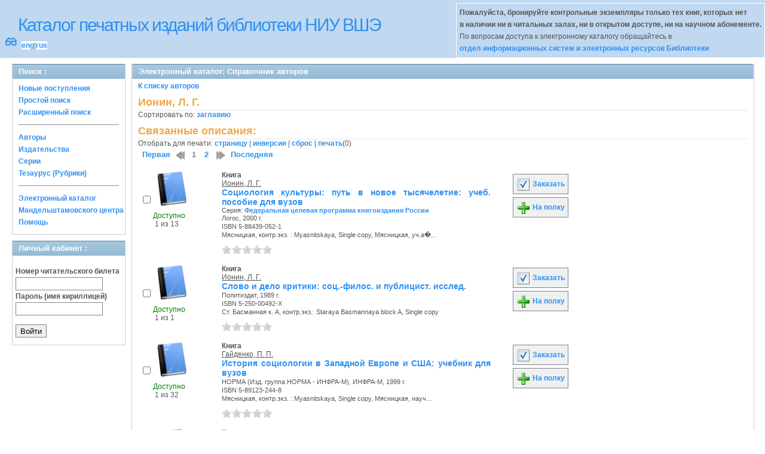

--- FILE ---
content_type: text/html; charset=UTF-8
request_url: http://opac.hse.ru/absopac/app/webroot/index.php?url=/auteurs/view/page:1/id:154/source:default
body_size: 170627
content:
<!DOCTYPE html>
<html>
<head>
	<meta http-equiv="Content-Type" content="text/html; charset=utf-8" />	<title>
		AbsOPACСправочник авторов	</title>
	<link href="/absopac/app/webroot/favicon.ico" type="image/x-icon" rel="icon" /><link href="/absopac/app/webroot/favicon.ico" type="image/x-icon" rel="shortcut icon" /><link rel="stylesheet" type="text/css" href="/absopac/app/webroot/css/cake.generic.my.css" /><link rel="stylesheet" type="text/css" href="/absopac/app/webroot/css/style.css" /><link rel="stylesheet" type="text/css" href="/absopac/app/webroot/css/tables.css" /><link rel="stylesheet" type="text/css" href="/absopac/app/webroot/css/print.css" /><link rel="stylesheet" type="text/css" href="/absopac/app/webroot/css/search_forms.css" /><script type="text/javascript" src="/absopac/app/webroot/js/jquery.min.js"></script>
	<script type="text/javascript" src="/absopac/app/webroot/js/jquery.form.min.js"></script>
	<script type="text/javascript" src="/absopac/app/webroot/js/rating/jquery.rating.js"></script>
	<link rel="stylesheet" type="text/css" href="/absopac/app/webroot/css/jquery.rating.css" />
	<link rel="stylesheet" type="text/css" href="/absopac/app/webroot/css/booklist.css" />
	<script type="text/javascript" src="/absopac/app/webroot/js/jquery.paginate.js"></script><script type="text/javascript" src="/absopac/app/webroot/js/img.js"></script></head>
<body><div id="wrap">

	<div id="header">
		<div style="float: left;">
			<h1><a href="#">Каталог печатных изданий библиотеки НИУ ВШЭ</a></h1>
			<div style="float: left; font-size: 20px;margin: 2px 8px;"><a href="/absopac/app/webroot/index.php?url=/zoom" title="Масштаб 200% / нормальный">&#128083;</a></div>			<div class="languages" style="margin-top: 10px; float: left; background-color:#FFFFFF;">
				<a href="/absopac/app/webroot/index.php?url=/languages/switchLanguage/lang:eng">eng</a>|<a href="/absopac/app/webroot/index.php?url=/languages/switchLanguage/lang:rus">rus</a>		 	</div>
		</div>
		<div class="box"><b>Пожалуйста, бронируйте контрольные экземпляры только тех книг, которых нет<br> в наличии ни в читальных залах, ни в открытом доступе, ни на научном абонементе.</b><br>По вопросам доступа к электронному каталогу обращайтесь в<br> <a href="https://www.hse.ru/org/persons/430912">отдел информационных систем и электронных ресурсов Библиотеки</a></div>
	</div>
	
	<div id="content">
	
		<div id="left">
			<h2>Поиск : </h2>
			<div class="box"><ul>

	<li><a href="/absopac/app/webroot/index.php?url=/books/new_arrivals/">Новые поступления</a></li>

			<li><a href="/absopac/app/webroot/index.php?url=/SearchForms/index/1">Простой поиск</a></li>
	

			<li><a href="/absopac/app/webroot/index.php?url=/SearchForms/index/2">Расширенный поиск</a></li>
	
	
	
	
	<li class="general-menu-separator"><hr/></li>
	<li><a href="/absopac/app/webroot/index.php?url=/auteurs">Авторы</a></li>
	<li><a href="/absopac/app/webroot/index.php?url=/editeurs">Издательства</a></li>
	<li><a href="/absopac/app/webroot/index.php?url=/collections">Серии</a></li>
	<li><a href="/absopac/app/webroot/index.php?url=/Matieres">Тезаурус (Рубрики)</a></li>
	

	

	

	

	<li class="general-menu-separator"><hr/></li>
	
		
				<li><a href="http://opac.hse.ru/mendel" target="_blank">Электронный каталог Мандельштамовского центра</a></li>	
			<li><a href="/absopac/app/webroot/index.php?url=/help/index/">Помощь</a></li>
		</ul></div>
<h2>Личный кабинет : </h2>
			<div class="box"><div class="loginForm">
    <form action="/absopac/app/webroot/index.php?url=/users/login" target="_blank" style="text-align:left" id="UserLoginForm" method="post" accept-charset="utf-8"><div style="display:none;"><input type="hidden" name="_method" value="POST" /></div><label for="UserCodbarU">Номер читательского билета</label><input name="data[User][CodbarU]" type="text" maxlength="40" id="UserCodbarU" /><br/><label for="UserMotPasse">Пароль (имя кириллицей)</label><input type="password" name="data[User][MotPasse]" id="UserMotPasse" /><div class="buttons"><div class="submit"><input type="submit" value="Войти" /></div></div></form></div></div>
			
			
		</div>
		
		<div id="right">
			<div class="contentleft">
				<h2>Электронный каталог: Справочник авторов</h2>
				<div class="contentleftbox"><a href="/absopac/app/webroot/index.php?url=/auteurs">К списку авторов</a><h3>Ионин, Л. Г.</h3>
Сортировать по: <a href="/absopac/app/webroot/index.php?url=/auteurs/view/page:1/id:154/source:default/order:title">заглавию</a><br /><div class="related">
	<h3>Связанные описания:</h3>
		<script type="text/javascript">
//<![CDATA[

		ids_print = [];
		
		function add_print(item){
			change_print($(item).attr('name'));
		}
		
		function print_all() {
			$('input[id*="printed_"][type="checkbox"]').each(function(){
				id = parseInt($(this).attr('name'));
				if($.inArray(id, ids_print) == -1 ){
					ids_print.push(id);
				}
			});
			$('input[id*="printed_"]').attr('checked','true');
			$('#count_print').text(ids_print.length);
		};
		
		function change_print(id){
			id = parseInt(id);
			if($.inArray(id, ids_print) > -1 ){
				ids_print.splice($.inArray(id, ids_print), 1);
			}else{
				if(ids_print.length >= 50){
					alert('Максимально доступно документов для печати: 50');
					return;
				}
				ids_print.push(id);
			}
			$('#count_print').text(ids_print.length);
		}
		
		function invert_print(){
			$('input[id*="printed_"][type="checkbox"]').each(function(){
				this.checked = !this.checked;
				change_print($(this).attr('name'));
			});
		};
		
		function reset(){
			ids_print = [];
			$('input[id*="printed_"][type="checkbox"]').each(function(){
				this.checked = false;
			});
			$('#count_print').text(ids_print.length);
		}
		
		function print() {
			if(ids_print.length == 0){
				alert('Нет выбранныx записей');
				return;
			}
			if(ids_print.length >50){
				alert('Максимально доступно документов для печати: 50');
				return;
			}
			var ids = ids_print.join(',');
			reset();
			link = '/absopac/app/webroot/index.php?url=/Books/print_books/';
			window.open('/absopac/app/webroot/index.php?url=/Books/print_books/'+ids);
		};
//]]>
</script><div class="printmenu">Отобрать для печати: <a href="javascript:print_all();">страницу</a> | <a href="javascript:invert_print();">инверсия</a> | <a href="javascript:reset();">сброс</a> | <a href="javascript:print()">печать</a>(<span id="count_print">0</span>)</div>        <script type="text/javascript">
            // Сохранение строки навигации при прокрутке страницы
            window.onscroll = window.onresize = function(){
    
                var bookList = document.getElementById('BookListWrapper');
                var paginator = document.getElementById('pagination_top');
    
                //  Если блок с книгами уплыл за верхнюю границу,
                //  фиксируем навигатор
                if (bookList.getBoundingClientRect().top < 0){
    
                    var bLeft;
    
                    paginator.className += / fixedJPaginate/.test(paginator.className) ? '' : ' fixedJPaginate';
                    paginator.style.width = bookList.clientWidth - parseInt(paginator.style.paddingLeft) + 'px';
                    paginator.style.left  = (bLeft = bookList.getBoundingClientRect().left) < 0 ? '0' : bLeft + 'px';
    
                }
                else{
    
                    paginator.className = paginator.className.replace(' fixedJPaginate', '');
    
                    with (paginator.style) width = left = '';
    
                }
    
            }
        </script>
        <div id='pagination_top'></div><div class="paging">
	<link rel="stylesheet" type="text/css" href="/absopac/app/webroot/css/jquery.paginate.css" /><span class="current">1</span> | <span><a href="/absopac/app/webroot/index.php?url=/auteurs/view/page:2/id:154/source:default">2</a></span> | <span><a href="/absopac/app/webroot/index.php?url=/auteurs/view/page:2/id:154/source:default" class="next">вперед &gt;&gt;</a></span><script type="text/javascript">
//<![CDATA[

		jQuery(document).ready(function() {
			jQuery('.paging').hide();
			jQuery('#pagination_top').show();
			jQuery('#pagination_top').paginate({
				count 		: 2,
				start 		: 1,
				display     : 10,
				//Игорь ====== исправил для многостилевого шаблона
				//text_color  : '#3090F0',
				text_color  : '#3090F0',
				background_color  : 'none',	
				//Игорь ====== исправил для многостилевого шаблона
				//text_hover_color  : '#555555',
				text_hover_color  : '#555555',
				background_hover_color	: 'none',
				onChange : redirect2 
			});
		});
		
		function redirect2(page){
			var link = '/absopac/app/webroot/index.php?url=/auteurs/view/__page__/id:154/source:default';
			link = link.replace('__page__','page:'+page);
			if(typeof(ids_print) == 'undefined') {ids_print=[];}; 
			//post(link, {'ids_print': ids_print});
			jQuery('.BookListWrapper').hide();
			jQuery('#progres').show();
			//debugger;
			jQuery('.BookListWrapper').load(link, {'ids_print': ids_print.join(',')}, 
			function() {
				jQuery('#progres').hide();
				jQuery('.BookListWrapper').show();
			});
		}
		
		function post(URL, PARAMS) {
			var form=document.createElement("form");
			form.action=URL;
			form.method="POST";
			//form.target="_blank";
			form.style.display="none";
			for(var x in PARAMS) {
				var opt=document.createElement("textarea");
				opt.name=x;
				opt.value=PARAMS[x];
				form.appendChild(opt);
			}
			document.body.appendChild(form);
			form.submit();
			return form;
		}
	
//]]>
</script></div>
<div id="progres" style="margin-left:75px;margin-top: 20px;display:none;">
<img src="http://opac.hse.ru/absopac/app/webroot/img//progress.gif">
</div><div class="BookListWrapper" id="BookListWrapper">	<div class="bookslist">
		<div class="bookitem">
		<div class="bookcover">
			<div class="bookinput">
          		<input type="hidden" name="434" id="printed_434_" value="0" /><input type="checkbox" name="434" onClick="javascript:add_print(this)" id="printed_434" value="1" />			</div>
      		<div class="bookpicture">
        		<img src="/absopac/app/webroot/img/doctypes/1.gif" class="img_small" alt="" />				<br/>
				<span class="noexmp"><span class="exmpavailable">Доступно</span><br><span class="exmpcount">&nbsp;1 из 13</span></span>			</div>
		</div>
		<div class="bookdetails">
          <b>Книга</b><br/><a href="/absopac/app/webroot/index.php?url=/auteurs/view/id:154/source:default" title="Ионин, Л. Г." class="full-card-top-link">Ионин, Л. Г.</a><br/>
<a class="big1" title="Социология культуры: путь в новое тысячелетие: учеб. пособие для вузов" href="/absopac/app/webroot/index.php?url=/notices/index/IdNotice:434/Source:default">
Социология культуры: путь в новое тысячелетие: учеб. пособие для вузов</a><br/>
<small>
	<div>Серия: <a href="/absopac/app/webroot/index.php?url=/collections/view/id:1403/source:default" title="Федеральная целевая программа книгоиздания России" class="">Федеральная целевая программа книгоиздания России</a></div>Логос, 2000 г.<br/>ISBN 5-88439-052-1<br/>Мясницкая, контр.экз. :  Myasnitskaya, Single copy, Мясницкая, уч.а�...<br /></small>
<div style="clear: right; display: block;">
	<div id="rating434"><form action="/absopac/app/webroot/index.php?url=/ratings/add" id="form434" update="rating434" method="post" accept-charset="utf-8"><div style="display:none;"><input type="hidden" name="_method" value="POST" /></div><script type="text/javascript">
//<![CDATA[
jQuery('#form434').submit( function() { jQuery('#form434').ajaxSubmit({beforeSend:function(request) {request.setRequestHeader('X-Update', 'rating434');}, success:function(data, textStatus) {jQuery('#rating434').html(data);}, async:true, type:'post', url:'/absopac/app/webroot/index.php?url=/ratings/add'}); return false;});
//]]>
</script><input name="star[434]"  disabled="disabled" type="radio" class="star" value="1" /><input name="star[434]"  disabled="disabled" type="radio" class="star" value="2" /><input name="star[434]"  disabled="disabled" type="radio" class="star" value="3" /><input name="star[434]"  disabled="disabled" type="radio" class="star" value="4" /><input name="star[434]"  disabled="disabled" type="radio" class="star" value="5" /></form></div></div>
<br style="line-height: 1.5em;"/>
	<br style="line-height: 1em;"/>        </div>
        <div class="bookbuttons">
           
<p class="button">
  <a title="Добавить издание в пул заказов" href="/absopac/app/webroot/index.php?url=/books/reserve/IdNotice:434/Source:default">
    <img border="0" 
		 title="Добавть издание в пул заказов" 
		 alt="Заказать" 
		 src="http://opac.hse.ru/absopac/app/webroot/img/book_reserv.png"/>
    Заказать  </a>
</p>

<p class="button">
  <a title="Поместить это издание на мою книжную полку" href="/absopac/app/webroot/index.php?url=/user_card/addbook/IdNotice:434/Source:default">
    <img border="0" 
		 title="Поместить это издание на мою книжную полку" 
		 alt="На полку" 
		 src="http://opac.hse.ru/absopac/app/webroot/img/book_add.png"/>
    На полку  </a>
</p>

<div id="vk_434">
</div>
        </div>
	</div>
	<div class="bookitem">
		<div class="bookcover">
			<div class="bookinput">
          		<input type="hidden" name="10261" id="printed_10261_" value="0" /><input type="checkbox" name="10261" onClick="javascript:add_print(this)" id="printed_10261" value="1" />			</div>
      		<div class="bookpicture">
        		<img src="/absopac/app/webroot/img/doctypes/1.gif" class="img_small" alt="" />				<br/>
				<span class="noexmp"><span class="exmpavailable">Доступно</span><br><span class="exmpcount">&nbsp;1 из 1</span></span>			</div>
		</div>
		<div class="bookdetails">
          <b>Книга</b><br/><a href="/absopac/app/webroot/index.php?url=/auteurs/view/id:154/source:default" title="Ионин, Л. Г." class="full-card-top-link">Ионин, Л. Г.</a><br/>
<a class="big1" title="Слово и дело критики: соц.-филос. и публицист. исслед." href="/absopac/app/webroot/index.php?url=/notices/index/IdNotice:10261/Source:default">
Слово и дело критики: соц.-филос. и публицист. исслед.</a><br/>
<small>
	Политиздат, 1989 г.<br/>ISBN 5-250-00492-X<br/>Ст. Басманная к. А, контр.экз.: Staraya Basmannaya block A, Single copy<br /></small>
<div style="clear: right; display: block;">
	<div id="rating10261"><form action="/absopac/app/webroot/index.php?url=/ratings/add" id="form10261" update="rating10261" method="post" accept-charset="utf-8"><div style="display:none;"><input type="hidden" name="_method" value="POST" /></div><script type="text/javascript">
//<![CDATA[
jQuery('#form10261').submit( function() { jQuery('#form10261').ajaxSubmit({beforeSend:function(request) {request.setRequestHeader('X-Update', 'rating10261');}, success:function(data, textStatus) {jQuery('#rating10261').html(data);}, async:true, type:'post', url:'/absopac/app/webroot/index.php?url=/ratings/add'}); return false;});
//]]>
</script><input name="star[10261]"  disabled="disabled" type="radio" class="star" value="1" /><input name="star[10261]"  disabled="disabled" type="radio" class="star" value="2" /><input name="star[10261]"  disabled="disabled" type="radio" class="star" value="3" /><input name="star[10261]"  disabled="disabled" type="radio" class="star" value="4" /><input name="star[10261]"  disabled="disabled" type="radio" class="star" value="5" /></form></div></div>
<br style="line-height: 1.5em;"/>
	<br style="line-height: 1em;"/>        </div>
        <div class="bookbuttons">
           
<p class="button">
  <a title="Добавить издание в пул заказов" href="/absopac/app/webroot/index.php?url=/books/reserve/IdNotice:10261/Source:default">
    <img border="0" 
		 title="Добавть издание в пул заказов" 
		 alt="Заказать" 
		 src="http://opac.hse.ru/absopac/app/webroot/img/book_reserv.png"/>
    Заказать  </a>
</p>

<p class="button">
  <a title="Поместить это издание на мою книжную полку" href="/absopac/app/webroot/index.php?url=/user_card/addbook/IdNotice:10261/Source:default">
    <img border="0" 
		 title="Поместить это издание на мою книжную полку" 
		 alt="На полку" 
		 src="http://opac.hse.ru/absopac/app/webroot/img/book_add.png"/>
    На полку  </a>
</p>

<div id="vk_10261">
</div>
        </div>
	</div>
	<div class="bookitem">
		<div class="bookcover">
			<div class="bookinput">
          		<input type="hidden" name="12702" id="printed_12702_" value="0" /><input type="checkbox" name="12702" onClick="javascript:add_print(this)" id="printed_12702" value="1" />			</div>
      		<div class="bookpicture">
        		<img src="/absopac/app/webroot/img/doctypes/1.gif" class="img_small" alt="" />				<br/>
				<span class="noexmp"><span class="exmpavailable">Доступно</span><br><span class="exmpcount">&nbsp;1 из 32</span></span>			</div>
		</div>
		<div class="bookdetails">
          <b>Книга</b><br/><a href="/absopac/app/webroot/index.php?url=/auteurs/view/id:2864/source:default" title="Гайденко, П. П." class="full-card-top-link">Гайденко, П. П.</a><br/>
<a class="big1" title="История социологии в Западной Европе и США: учебник для вузов" href="/absopac/app/webroot/index.php?url=/notices/index/IdNotice:12702/Source:default">
История социологии в Западной Европе и США: учебник для вузов</a><br/>
<small>
	НОРМА (Изд. группа НОРМА - ИНФРА-М), ИНФРА-М, 1999 г.<br/>ISBN 5-89123-244-8<br/>Мясницкая, контр.экз. :  Myasnitskaya, Single copy, Мясницкая, науч...<br /></small>
<div style="clear: right; display: block;">
	<div id="rating12702"><form action="/absopac/app/webroot/index.php?url=/ratings/add" id="form12702" update="rating12702" method="post" accept-charset="utf-8"><div style="display:none;"><input type="hidden" name="_method" value="POST" /></div><script type="text/javascript">
//<![CDATA[
jQuery('#form12702').submit( function() { jQuery('#form12702').ajaxSubmit({beforeSend:function(request) {request.setRequestHeader('X-Update', 'rating12702');}, success:function(data, textStatus) {jQuery('#rating12702').html(data);}, async:true, type:'post', url:'/absopac/app/webroot/index.php?url=/ratings/add'}); return false;});
//]]>
</script><input name="star[12702]"  disabled="disabled" type="radio" class="star" value="1" /><input name="star[12702]"  disabled="disabled" type="radio" class="star" value="2" /><input name="star[12702]"  disabled="disabled" type="radio" class="star" value="3" /><input name="star[12702]"  disabled="disabled" type="radio" class="star" value="4" /><input name="star[12702]"  disabled="disabled" type="radio" class="star" value="5" /></form></div></div>
<br style="line-height: 1.5em;"/>
	<br style="line-height: 1em;"/>        </div>
        <div class="bookbuttons">
           
<p class="button">
  <a title="Добавить издание в пул заказов" href="/absopac/app/webroot/index.php?url=/books/reserve/IdNotice:12702/Source:default">
    <img border="0" 
		 title="Добавть издание в пул заказов" 
		 alt="Заказать" 
		 src="http://opac.hse.ru/absopac/app/webroot/img/book_reserv.png"/>
    Заказать  </a>
</p>

<p class="button">
  <a title="Поместить это издание на мою книжную полку" href="/absopac/app/webroot/index.php?url=/user_card/addbook/IdNotice:12702/Source:default">
    <img border="0" 
		 title="Поместить это издание на мою книжную полку" 
		 alt="На полку" 
		 src="http://opac.hse.ru/absopac/app/webroot/img/book_add.png"/>
    На полку  </a>
</p>

<div id="vk_12702">
</div>
        </div>
	</div>
	<div class="bookitem">
		<div class="bookcover">
			<div class="bookinput">
          		<input type="hidden" name="12897" id="printed_12897_" value="0" /><input type="checkbox" name="12897" onClick="javascript:add_print(this)" id="printed_12897" value="1" />			</div>
      		<div class="bookpicture">
        		<img src="/absopac/app/webroot/img/doctypes/1.gif" class="img_small" alt="" />				<br/>
				<span class="noexmp"><span class="exmpavailable">Доступно</span><br><span class="exmpcount">&nbsp;1 из 8</span></span>			</div>
		</div>
		<div class="bookdetails">
          <b>Книга</b><br/><a href="/absopac/app/webroot/index.php?url=/auteurs/view/id:154/source:default" title="Ионин, Л. Г." class="full-card-top-link">Ионин, Л. Г.</a><br/>
<a class="big1" title="Социология культуры: учеб. пособие для вузов" href="/absopac/app/webroot/index.php?url=/notices/index/IdNotice:12897/Source:default">
Социология культуры: учеб. пособие для вузов</a><br/>
<small>
	<div>Серия: <a href="/absopac/app/webroot/index.php?url=/collections/view/id:1403/source:default" title="Федеральная целевая программа книгоиздания России" class="">Федеральная целевая программа книгоиздания России</a></div>Логос, 1998 г.<br/>ISBN 5-88439-086-6<br/>Мясницкая, контр.экз. :  Myasnitskaya, Single copy, Ст. Басманная с�...<br /></small>
<div style="clear: right; display: block;">
	<div id="rating12897"><form action="/absopac/app/webroot/index.php?url=/ratings/add" id="form12897" update="rating12897" method="post" accept-charset="utf-8"><div style="display:none;"><input type="hidden" name="_method" value="POST" /></div><script type="text/javascript">
//<![CDATA[
jQuery('#form12897').submit( function() { jQuery('#form12897').ajaxSubmit({beforeSend:function(request) {request.setRequestHeader('X-Update', 'rating12897');}, success:function(data, textStatus) {jQuery('#rating12897').html(data);}, async:true, type:'post', url:'/absopac/app/webroot/index.php?url=/ratings/add'}); return false;});
//]]>
</script><input name="star[12897]"  disabled="disabled" type="radio" class="star" value="1" /><input name="star[12897]"  disabled="disabled" type="radio" class="star" value="2" /><input name="star[12897]"  disabled="disabled" type="radio" class="star" value="3" /><input name="star[12897]"  disabled="disabled" type="radio" class="star" value="4" /><input name="star[12897]"  disabled="disabled" type="radio" class="star" value="5" /></form></div></div>
<br style="line-height: 1.5em;"/>
	<br style="line-height: 1em;"/>        </div>
        <div class="bookbuttons">
           
<p class="button">
  <a title="Добавить издание в пул заказов" href="/absopac/app/webroot/index.php?url=/books/reserve/IdNotice:12897/Source:default">
    <img border="0" 
		 title="Добавть издание в пул заказов" 
		 alt="Заказать" 
		 src="http://opac.hse.ru/absopac/app/webroot/img/book_reserv.png"/>
    Заказать  </a>
</p>

<p class="button">
  <a title="Поместить это издание на мою книжную полку" href="/absopac/app/webroot/index.php?url=/user_card/addbook/IdNotice:12897/Source:default">
    <img border="0" 
		 title="Поместить это издание на мою книжную полку" 
		 alt="На полку" 
		 src="http://opac.hse.ru/absopac/app/webroot/img/book_add.png"/>
    На полку  </a>
</p>

<div id="vk_12897">
</div>
        </div>
	</div>
	<div class="bookitem">
		<div class="bookcover">
			<div class="bookinput">
          		<input type="hidden" name="21860" id="printed_21860_" value="0" /><input type="checkbox" name="21860" onClick="javascript:add_print(this)" id="printed_21860" value="1" />			</div>
      		<div class="bookpicture">
        		<img src="/absopac/app/webroot/img/doctypes/1.gif" class="img_small" alt="" />				<br/>
				<span class="noexmp"><span class="exmpavailable">Доступно</span><br><span class="exmpcount">&nbsp;1 из 2</span></span>			</div>
		</div>
		<div class="bookdetails">
          <b>Книга</b><br/><a href="/absopac/app/webroot/index.php?url=/auteurs/view/id:2864/source:default" title="Гайденко, П. П." class="full-card-top-link">Гайденко, П. П.</a><br/>
<a class="big1" title="История социологии в Западной Европе и США: учебник для вузов" href="/absopac/app/webroot/index.php?url=/notices/index/IdNotice:21860/Source:default">
История социологии в Западной Европе и США: учебник для вузов</a><br/>
<small>
	НОРМА (Изд. группа НОРМА - ИНФРА-М), 2001 г.<br/>ISBN 5-89123-244-8<br/>Мясницкая, контр.экз. :  Myasnitskaya, Single copy, Мясницкая, науч...<br /></small>
<div style="clear: right; display: block;">
	<div id="rating21860"><form action="/absopac/app/webroot/index.php?url=/ratings/add" id="form21860" update="rating21860" method="post" accept-charset="utf-8"><div style="display:none;"><input type="hidden" name="_method" value="POST" /></div><script type="text/javascript">
//<![CDATA[
jQuery('#form21860').submit( function() { jQuery('#form21860').ajaxSubmit({beforeSend:function(request) {request.setRequestHeader('X-Update', 'rating21860');}, success:function(data, textStatus) {jQuery('#rating21860').html(data);}, async:true, type:'post', url:'/absopac/app/webroot/index.php?url=/ratings/add'}); return false;});
//]]>
</script><input name="star[21860]"  disabled="disabled" type="radio" class="star" value="1" /><input name="star[21860]"  disabled="disabled" type="radio" class="star" value="2" /><input name="star[21860]"  disabled="disabled" type="radio" class="star" value="3" /><input name="star[21860]"  disabled="disabled" type="radio" class="star" value="4" /><input name="star[21860]"  disabled="disabled" type="radio" class="star" value="5" /></form></div></div>
<br style="line-height: 1.5em;"/>
	<br style="line-height: 1em;"/>        </div>
        <div class="bookbuttons">
           
<p class="button">
  <a title="Добавить издание в пул заказов" href="/absopac/app/webroot/index.php?url=/books/reserve/IdNotice:21860/Source:default">
    <img border="0" 
		 title="Добавть издание в пул заказов" 
		 alt="Заказать" 
		 src="http://opac.hse.ru/absopac/app/webroot/img/book_reserv.png"/>
    Заказать  </a>
</p>

<p class="button">
  <a title="Поместить это издание на мою книжную полку" href="/absopac/app/webroot/index.php?url=/user_card/addbook/IdNotice:21860/Source:default">
    <img border="0" 
		 title="Поместить это издание на мою книжную полку" 
		 alt="На полку" 
		 src="http://opac.hse.ru/absopac/app/webroot/img/book_add.png"/>
    На полку  </a>
</p>

<div id="vk_21860">
</div>
        </div>
	</div>
	<div class="bookitem">
		<div class="bookcover">
			<div class="bookinput">
          		<input type="hidden" name="49306" id="printed_49306_" value="0" /><input type="checkbox" name="49306" onClick="javascript:add_print(this)" id="printed_49306" value="1" />			</div>
      		<div class="bookpicture">
        		<img src="/absopac/app/webroot/img/doctypes/6.gif" class="img_small" alt="" />				<br/>
				<span class="noexmp"></span>			</div>
		</div>
		<div class="bookdetails">
          <b>Статья</b><br/><a href="/absopac/app/webroot/index.php?url=/auteurs/view/id:154/source:default" title="Ионин, Л. Г." class="full-card-top-link">Ионин, Л. Г.</a><br/>
<a class="big1" title="Социология: профессия и призвание" href="/absopac/app/webroot/index.php?url=/notices/index/IdNotice:49306/Source:default">
Социология: профессия и призвание</a><br/>
<small>
	б.г.<br/>ISBN отсутствует<br/></small>
<div style="clear: right; display: block;">
	<div id="rating49306"><form action="/absopac/app/webroot/index.php?url=/ratings/add" id="form49306" update="rating49306" method="post" accept-charset="utf-8"><div style="display:none;"><input type="hidden" name="_method" value="POST" /></div><script type="text/javascript">
//<![CDATA[
jQuery('#form49306').submit( function() { jQuery('#form49306').ajaxSubmit({beforeSend:function(request) {request.setRequestHeader('X-Update', 'rating49306');}, success:function(data, textStatus) {jQuery('#rating49306').html(data);}, async:true, type:'post', url:'/absopac/app/webroot/index.php?url=/ratings/add'}); return false;});
//]]>
</script><input name="star[49306]"  disabled="disabled" type="radio" class="star" value="1" /><input name="star[49306]"  disabled="disabled" type="radio" class="star" value="2" /><input name="star[49306]"  disabled="disabled" type="radio" class="star" value="3" /><input name="star[49306]"  disabled="disabled" type="radio" class="star" value="4" /><input name="star[49306]"  disabled="disabled" type="radio" class="star" value="5" /></form></div></div>
<br style="line-height: 1.5em;"/>
	<br style="line-height: 1em;"/>        </div>
        <div class="bookbuttons">
           

<p class="button">
  <a title="Поместить это издание на мою книжную полку" href="/absopac/app/webroot/index.php?url=/user_card/addbook/IdNotice:49306/Source:default">
    <img border="0" 
		 title="Поместить это издание на мою книжную полку" 
		 alt="На полку" 
		 src="http://opac.hse.ru/absopac/app/webroot/img/book_add.png"/>
    На полку  </a>
</p>

<div id="vk_49306">
</div>
        </div>
	</div>
	<div class="bookitem">
		<div class="bookcover">
			<div class="bookinput">
          		<input type="hidden" name="49312" id="printed_49312_" value="0" /><input type="checkbox" name="49312" onClick="javascript:add_print(this)" id="printed_49312" value="1" />			</div>
      		<div class="bookpicture">
        		<img src="/absopac/app/webroot/img/doctypes/6.gif" class="img_small" alt="" />				<br/>
				<span class="noexmp"></span>			</div>
		</div>
		<div class="bookdetails">
          <b>Статья</b><br/><a href="/absopac/app/webroot/index.php?url=/auteurs/view/id:154/source:default" title="Ионин, Л. Г." class="full-card-top-link">Ионин, Л. Г.</a><br/>
<a class="big1" title="Генитальная конституция модерна" href="/absopac/app/webroot/index.php?url=/notices/index/IdNotice:49312/Source:default">
Генитальная конституция модерна</a><br/>
<small>
	б.г.<br/>ISBN отсутствует<br/></small>
<div style="clear: right; display: block;">
	<div id="rating49312"><form action="/absopac/app/webroot/index.php?url=/ratings/add" id="form49312" update="rating49312" method="post" accept-charset="utf-8"><div style="display:none;"><input type="hidden" name="_method" value="POST" /></div><script type="text/javascript">
//<![CDATA[
jQuery('#form49312').submit( function() { jQuery('#form49312').ajaxSubmit({beforeSend:function(request) {request.setRequestHeader('X-Update', 'rating49312');}, success:function(data, textStatus) {jQuery('#rating49312').html(data);}, async:true, type:'post', url:'/absopac/app/webroot/index.php?url=/ratings/add'}); return false;});
//]]>
</script><input name="star[49312]"  disabled="disabled" type="radio" class="star" value="1" /><input name="star[49312]"  disabled="disabled" type="radio" class="star" value="2" /><input name="star[49312]"  disabled="disabled" type="radio" class="star" value="3" /><input name="star[49312]"  disabled="disabled" type="radio" class="star" value="4" /><input name="star[49312]"  disabled="disabled" type="radio" class="star" value="5" /></form></div></div>
<br style="line-height: 1.5em;"/>
	<br style="line-height: 1em;"/>        </div>
        <div class="bookbuttons">
           

<p class="button">
  <a title="Поместить это издание на мою книжную полку" href="/absopac/app/webroot/index.php?url=/user_card/addbook/IdNotice:49312/Source:default">
    <img border="0" 
		 title="Поместить это издание на мою книжную полку" 
		 alt="На полку" 
		 src="http://opac.hse.ru/absopac/app/webroot/img/book_add.png"/>
    На полку  </a>
</p>

<div id="vk_49312">
</div>
        </div>
	</div>
	<div class="bookitem">
		<div class="bookcover">
			<div class="bookinput">
          		<input type="hidden" name="49760" id="printed_49760_" value="0" /><input type="checkbox" name="49760" onClick="javascript:add_print(this)" id="printed_49760" value="1" />			</div>
      		<div class="bookpicture">
        		<img src="/absopac/app/webroot/img/doctypes/7.gif" class="img_small" alt="" />				<br/>
				<span class="noexmp"></span>			</div>
		</div>
		<div class="bookdetails">
          <b>Книга (аналит. описание)</b><br/><a href="/absopac/app/webroot/index.php?url=/auteurs/view/id:154/source:default" title="Ионин, Л. Г." class="full-card-top-link">Ионин, Л. Г.</a><br/>
<a class="big1" title="Идентификация и инсценировка" href="/absopac/app/webroot/index.php?url=/notices/index/IdNotice:49760/Source:default">
Идентификация и инсценировка</a><br/>
<small>
	б.г.<br/>ISBN отсутствует<br/></small>
<div style="clear: right; display: block;">
	<div id="rating49760"><form action="/absopac/app/webroot/index.php?url=/ratings/add" id="form49760" update="rating49760" method="post" accept-charset="utf-8"><div style="display:none;"><input type="hidden" name="_method" value="POST" /></div><script type="text/javascript">
//<![CDATA[
jQuery('#form49760').submit( function() { jQuery('#form49760').ajaxSubmit({beforeSend:function(request) {request.setRequestHeader('X-Update', 'rating49760');}, success:function(data, textStatus) {jQuery('#rating49760').html(data);}, async:true, type:'post', url:'/absopac/app/webroot/index.php?url=/ratings/add'}); return false;});
//]]>
</script><input name="star[49760]"  disabled="disabled" type="radio" class="star" value="1" /><input name="star[49760]"  disabled="disabled" type="radio" class="star" value="2" /><input name="star[49760]"  disabled="disabled" type="radio" class="star" value="3" /><input name="star[49760]"  disabled="disabled" type="radio" class="star" value="4" /><input name="star[49760]"  disabled="disabled" type="radio" class="star" value="5" /></form></div></div>
<br style="line-height: 1.5em;"/>
	<br style="line-height: 1em;"/>        </div>
        <div class="bookbuttons">
           

<p class="button">
  <a title="Поместить это издание на мою книжную полку" href="/absopac/app/webroot/index.php?url=/user_card/addbook/IdNotice:49760/Source:default">
    <img border="0" 
		 title="Поместить это издание на мою книжную полку" 
		 alt="На полку" 
		 src="http://opac.hse.ru/absopac/app/webroot/img/book_add.png"/>
    На полку  </a>
</p>

<div id="vk_49760">
</div>
        </div>
	</div>
	<div class="bookitem">
		<div class="bookcover">
			<div class="bookinput">
          		<input type="hidden" name="66711" id="printed_66711_" value="0" /><input type="checkbox" name="66711" onClick="javascript:add_print(this)" id="printed_66711" value="1" />			</div>
      		<div class="bookpicture">
        		<img src="/absopac/app/webroot/img/doctypes/1.gif" class="img_small" alt="" />				<br/>
				<span class="noexmp"><span class="exmpavailable">Доступно</span><br><span class="exmpcount">&nbsp;1 из 3</span></span>			</div>
		</div>
		<div class="bookdetails">
          <b>Книга</b><br/><a href="/absopac/app/webroot/index.php?url=/auteurs/view/id:154/source:default" title="Ионин, Л. Г." class="full-card-top-link">Ионин, Л. Г.</a><br/>
<a class="big1" title="Философия и методология эмпирической социологии: учеб. пособие" href="/absopac/app/webroot/index.php?url=/notices/index/IdNotice:66711/Source:default">
Философия и методология эмпирической социологии: учеб. пособие</a><br/>
<small>
	<div>Серия: <a href="/absopac/app/webroot/index.php?url=/collections/view/id:4321/source:default" title="Сер. &quot;История эмпирической социологии&quot;" class="">Сер. &quot;История эмпирической социологии&quot;</a></div>ГУ-ВШЭ, 2004 г.<br/>ISBN 5-7598-0265-8<br/>Мясницкая, контр.экз. :  Myasnitskaya, Single copy, Мясницкая, чит.�...<br /></small>
<div style="clear: right; display: block;">
	<div id="rating66711"><form action="/absopac/app/webroot/index.php?url=/ratings/add" id="form66711" update="rating66711" method="post" accept-charset="utf-8"><div style="display:none;"><input type="hidden" name="_method" value="POST" /></div><script type="text/javascript">
//<![CDATA[
jQuery('#form66711').submit( function() { jQuery('#form66711').ajaxSubmit({beforeSend:function(request) {request.setRequestHeader('X-Update', 'rating66711');}, success:function(data, textStatus) {jQuery('#rating66711').html(data);}, async:true, type:'post', url:'/absopac/app/webroot/index.php?url=/ratings/add'}); return false;});
//]]>
</script><input name="star[66711]"  disabled="disabled" type="radio" class="star" value="1" /><input name="star[66711]"  disabled="disabled" type="radio" class="star" value="2" /><input name="star[66711]"  disabled="disabled" type="radio" class="star" value="3" /><input name="star[66711]"  disabled="disabled" type="radio" class="star" value="4" /><input name="star[66711]"  disabled="disabled" type="radio" class="star" value="5" /></form></div></div>
<br style="line-height: 1.5em;"/>
	<br style="line-height: 1em;"/>        </div>
        <div class="bookbuttons">
           
<p class="button">
  <a title="Добавить издание в пул заказов" href="/absopac/app/webroot/index.php?url=/books/reserve/IdNotice:66711/Source:default">
    <img border="0" 
		 title="Добавть издание в пул заказов" 
		 alt="Заказать" 
		 src="http://opac.hse.ru/absopac/app/webroot/img/book_reserv.png"/>
    Заказать  </a>
</p>

<p class="button">
  <a title="Поместить это издание на мою книжную полку" href="/absopac/app/webroot/index.php?url=/user_card/addbook/IdNotice:66711/Source:default">
    <img border="0" 
		 title="Поместить это издание на мою книжную полку" 
		 alt="На полку" 
		 src="http://opac.hse.ru/absopac/app/webroot/img/book_add.png"/>
    На полку  </a>
</p>

<div id="vk_66711">
</div>
        </div>
	</div>
	<div class="bookitem">
		<div class="bookcover">
			<div class="bookinput">
          		<input type="hidden" name="66719" id="printed_66719_" value="0" /><input type="checkbox" name="66719" onClick="javascript:add_print(this)" id="printed_66719" value="1" />			</div>
      		<div class="bookpicture">
        		<img src="/absopac/app/webroot/img/doctypes/1.gif" class="img_small" alt="" />				<br/>
				<span class="noexmp"><span class="exmpavailable">Доступно</span><br><span class="exmpcount">&nbsp;1 из 151</span></span>			</div>
		</div>
		<div class="bookdetails">
          <b>Книга</b><br/><a href="/absopac/app/webroot/index.php?url=/auteurs/view/id:154/source:default" title="Ионин, Л. Г." class="full-card-top-link">Ионин, Л. Г.</a><br/>
<a class="big1" title="Социология культуры: учеб. пособие для вузов" href="/absopac/app/webroot/index.php?url=/notices/index/IdNotice:66719/Source:default">
Социология культуры: учеб. пособие для вузов</a><br/>
<small>
	<div>Серия: <a href="/absopac/app/webroot/index.php?url=/collections/view/id:3125/source:default" title="Сер. &quot;Учебники Высшей школы экономики&quot;" class="">Сер. &quot;Учебники Высшей школы экономики&quot;</a></div>ГУ-ВШЭ, 2004 г.<br/>ISBN 5-7598-0252-6<br/>Мясницкая, контр.экз. :  Myasnitskaya, Single copy, Мясницкая, чит.�...<br /></small>
<div style="clear: right; display: block;">
	<div id="rating66719"><form action="/absopac/app/webroot/index.php?url=/ratings/add" id="form66719" update="rating66719" method="post" accept-charset="utf-8"><div style="display:none;"><input type="hidden" name="_method" value="POST" /></div><script type="text/javascript">
//<![CDATA[
jQuery('#form66719').submit( function() { jQuery('#form66719').ajaxSubmit({beforeSend:function(request) {request.setRequestHeader('X-Update', 'rating66719');}, success:function(data, textStatus) {jQuery('#rating66719').html(data);}, async:true, type:'post', url:'/absopac/app/webroot/index.php?url=/ratings/add'}); return false;});
//]]>
</script><input name="star[66719]"  disabled="disabled" type="radio" class="star" value="1" /><input name="star[66719]"  disabled="disabled" type="radio" class="star" value="2" /><input name="star[66719]"  disabled="disabled" type="radio" class="star" value="3" /><input name="star[66719]"  disabled="disabled" type="radio" class="star" value="4" /><input name="star[66719]"  disabled="disabled" type="radio" class="star" value="5" /></form></div></div>
<br style="line-height: 1.5em;"/>
	<br style="line-height: 1em;"/>        </div>
        <div class="bookbuttons">
           
<p class="button">
  <a title="Добавить издание в пул заказов" href="/absopac/app/webroot/index.php?url=/books/reserve/IdNotice:66719/Source:default">
    <img border="0" 
		 title="Добавть издание в пул заказов" 
		 alt="Заказать" 
		 src="http://opac.hse.ru/absopac/app/webroot/img/book_reserv.png"/>
    Заказать  </a>
</p>

<p class="button">
  <a title="Поместить это издание на мою книжную полку" href="/absopac/app/webroot/index.php?url=/user_card/addbook/IdNotice:66719/Source:default">
    <img border="0" 
		 title="Поместить это издание на мою книжную полку" 
		 alt="На полку" 
		 src="http://opac.hse.ru/absopac/app/webroot/img/book_add.png"/>
    На полку  </a>
</p>

<div id="vk_66719">
</div>
        </div>
	</div>
	<div class="bookitem">
		<div class="bookcover">
			<div class="bookinput">
          		<input type="hidden" name="66800" id="printed_66800_" value="0" /><input type="checkbox" name="66800" onClick="javascript:add_print(this)" id="printed_66800" value="1" />			</div>
      		<div class="bookpicture">
        		<img src="/absopac/app/webroot/img/doctypes/7.gif" class="img_small" alt="" />				<br/>
				<span class="noexmp"></span>			</div>
		</div>
		<div class="bookdetails">
          <b>Книга (аналит. описание)</b><br/><a href="/absopac/app/webroot/index.php?url=/auteurs/view/id:154/source:default" title="Ионин, Л. Г." class="full-card-top-link">Ионин, Л. Г.</a><br/>
<a class="big1" title="Учебный курс" href="/absopac/app/webroot/index.php?url=/notices/index/IdNotice:66800/Source:default">
Учебный курс</a><br/>
<small>
	б.г.<br/>ISBN отсутствует<br/></small>
<div style="clear: right; display: block;">
	<div id="rating66800"><form action="/absopac/app/webroot/index.php?url=/ratings/add" id="form66800" update="rating66800" method="post" accept-charset="utf-8"><div style="display:none;"><input type="hidden" name="_method" value="POST" /></div><script type="text/javascript">
//<![CDATA[
jQuery('#form66800').submit( function() { jQuery('#form66800').ajaxSubmit({beforeSend:function(request) {request.setRequestHeader('X-Update', 'rating66800');}, success:function(data, textStatus) {jQuery('#rating66800').html(data);}, async:true, type:'post', url:'/absopac/app/webroot/index.php?url=/ratings/add'}); return false;});
//]]>
</script><input name="star[66800]"  disabled="disabled" type="radio" class="star" value="1" /><input name="star[66800]"  disabled="disabled" type="radio" class="star" value="2" /><input name="star[66800]"  disabled="disabled" type="radio" class="star" value="3" /><input name="star[66800]"  disabled="disabled" type="radio" class="star" value="4" /><input name="star[66800]"  disabled="disabled" type="radio" class="star" value="5" /></form></div></div>
<br style="line-height: 1.5em;"/>
	<br style="line-height: 1em;"/>        </div>
        <div class="bookbuttons">
           

<p class="button">
  <a title="Поместить это издание на мою книжную полку" href="/absopac/app/webroot/index.php?url=/user_card/addbook/IdNotice:66800/Source:default">
    <img border="0" 
		 title="Поместить это издание на мою книжную полку" 
		 alt="На полку" 
		 src="http://opac.hse.ru/absopac/app/webroot/img/book_add.png"/>
    На полку  </a>
</p>

<div id="vk_66800">
</div>
        </div>
	</div>
	<div class="bookitem">
		<div class="bookcover">
			<div class="bookinput">
          		<input type="hidden" name="70681" id="printed_70681_" value="0" /><input type="checkbox" name="70681" onClick="javascript:add_print(this)" id="printed_70681" value="1" />			</div>
      		<div class="bookpicture">
        		<img src="/absopac/app/webroot/img/doctypes/1.gif" class="img_small" alt="" />				<br/>
				<span class="noexmp"><span class="exmpavailable">Доступно</span><br><span class="exmpcount">&nbsp;1 из 3</span></span>			</div>
		</div>
		<div class="bookdetails">
          <b>Книга</b><br/><a href="/absopac/app/webroot/index.php?url=/auteurs/view/id:154/source:default" title="Ионин, Л. Г." class="full-card-top-link">Ионин, Л. Г.</a><br/>
<a class="big1" title="Георг Зиммель - социолог: (критический очерк)" href="/absopac/app/webroot/index.php?url=/notices/index/IdNotice:70681/Source:default">
Георг Зиммель - социолог: (критический очерк)</a><br/>
<small>
	Наука, 1981 г.<br/>ISBN отсутствует<br/>Мясницкая, контр.экз. :  Myasnitskaya, Single copy, Мясницкая, науч...<br /></small>
<div style="clear: right; display: block;">
	<div id="rating70681"><form action="/absopac/app/webroot/index.php?url=/ratings/add" id="form70681" update="rating70681" method="post" accept-charset="utf-8"><div style="display:none;"><input type="hidden" name="_method" value="POST" /></div><script type="text/javascript">
//<![CDATA[
jQuery('#form70681').submit( function() { jQuery('#form70681').ajaxSubmit({beforeSend:function(request) {request.setRequestHeader('X-Update', 'rating70681');}, success:function(data, textStatus) {jQuery('#rating70681').html(data);}, async:true, type:'post', url:'/absopac/app/webroot/index.php?url=/ratings/add'}); return false;});
//]]>
</script><input name="star[70681]"  disabled="disabled" type="radio" class="star" value="1" /><input name="star[70681]"  disabled="disabled" type="radio" class="star" value="2" /><input name="star[70681]"  disabled="disabled" type="radio" class="star" value="3" /><input name="star[70681]"  disabled="disabled" type="radio" class="star" value="4" /><input name="star[70681]"  disabled="disabled" type="radio" class="star" value="5" /></form></div></div>
<br style="line-height: 1.5em;"/>
	<br style="line-height: 1em;"/>        </div>
        <div class="bookbuttons">
           
<p class="button">
  <a title="Добавить издание в пул заказов" href="/absopac/app/webroot/index.php?url=/books/reserve/IdNotice:70681/Source:default">
    <img border="0" 
		 title="Добавть издание в пул заказов" 
		 alt="Заказать" 
		 src="http://opac.hse.ru/absopac/app/webroot/img/book_reserv.png"/>
    Заказать  </a>
</p>

<p class="button">
  <a title="Поместить это издание на мою книжную полку" href="/absopac/app/webroot/index.php?url=/user_card/addbook/IdNotice:70681/Source:default">
    <img border="0" 
		 title="Поместить это издание на мою книжную полку" 
		 alt="На полку" 
		 src="http://opac.hse.ru/absopac/app/webroot/img/book_add.png"/>
    На полку  </a>
</p>

<div id="vk_70681">
</div>
        </div>
	</div>
	<div class="bookitem">
		<div class="bookcover">
			<div class="bookinput">
          		<input type="hidden" name="70849" id="printed_70849_" value="0" /><input type="checkbox" name="70849" onClick="javascript:add_print(this)" id="printed_70849" value="1" />			</div>
      		<div class="bookpicture">
        		<img src="/absopac/app/webroot/img/doctypes/1.gif" class="img_small" alt="" />				<br/>
				<span class="noexmp"><span class="exmpavailable">Доступно</span><br><span class="exmpcount">&nbsp;1 из 1</span></span>			</div>
		</div>
		<div class="bookdetails">
          <b>Книга</b><br/><a href="/absopac/app/webroot/index.php?url=/auteurs/view/id:48061/source:default" title="Левин, Б. М." class="full-card-top-link">Левин, Б. М.</a><br/>
<a class="big1" title="Проблемы борьбы с девиантным поведением" href="/absopac/app/webroot/index.php?url=/notices/index/IdNotice:70849/Source:default">
Проблемы борьбы с девиантным поведением</a><br/>
<small>
	Ин-т социологии АН СССР, 1989 г.<br/>ISBN отсутствует<br/>Мясницкая, контр.экз. :  Myasnitskaya, Single copy<br /></small>
<div style="clear: right; display: block;">
	<div id="rating70849"><form action="/absopac/app/webroot/index.php?url=/ratings/add" id="form70849" update="rating70849" method="post" accept-charset="utf-8"><div style="display:none;"><input type="hidden" name="_method" value="POST" /></div><script type="text/javascript">
//<![CDATA[
jQuery('#form70849').submit( function() { jQuery('#form70849').ajaxSubmit({beforeSend:function(request) {request.setRequestHeader('X-Update', 'rating70849');}, success:function(data, textStatus) {jQuery('#rating70849').html(data);}, async:true, type:'post', url:'/absopac/app/webroot/index.php?url=/ratings/add'}); return false;});
//]]>
</script><input name="star[70849]"  disabled="disabled" type="radio" class="star" value="1" /><input name="star[70849]"  disabled="disabled" type="radio" class="star" value="2" /><input name="star[70849]"  disabled="disabled" type="radio" class="star" value="3" /><input name="star[70849]"  disabled="disabled" type="radio" class="star" value="4" /><input name="star[70849]"  disabled="disabled" type="radio" class="star" value="5" /></form></div></div>
<br style="line-height: 1.5em;"/>
	<br style="line-height: 1em;"/>        </div>
        <div class="bookbuttons">
           
<p class="button">
  <a title="Добавить издание в пул заказов" href="/absopac/app/webroot/index.php?url=/books/reserve/IdNotice:70849/Source:default">
    <img border="0" 
		 title="Добавть издание в пул заказов" 
		 alt="Заказать" 
		 src="http://opac.hse.ru/absopac/app/webroot/img/book_reserv.png"/>
    Заказать  </a>
</p>

<p class="button">
  <a title="Поместить это издание на мою книжную полку" href="/absopac/app/webroot/index.php?url=/user_card/addbook/IdNotice:70849/Source:default">
    <img border="0" 
		 title="Поместить это издание на мою книжную полку" 
		 alt="На полку" 
		 src="http://opac.hse.ru/absopac/app/webroot/img/book_add.png"/>
    На полку  </a>
</p>

<div id="vk_70849">
</div>
        </div>
	</div>
	<div class="bookitem">
		<div class="bookcover">
			<div class="bookinput">
          		<input type="hidden" name="73874" id="printed_73874_" value="0" /><input type="checkbox" name="73874" onClick="javascript:add_print(this)" id="printed_73874" value="1" />			</div>
      		<div class="bookpicture">
        		<img src="/absopac/app/webroot/img/doctypes/1.gif" class="img_small" alt="" />				<br/>
				<span class="noexmp"><span class="exmpavailable">Доступно</span><br><span class="exmpcount">&nbsp;1 из 1</span></span>			</div>
		</div>
		<div class="bookdetails">
          <b>Книга</b><br/><a href="/absopac/app/webroot/index.php?url=/auteurs/view/id:530/source:default" title="Бутенко, И. А." class="full-card-top-link">Бутенко, И. А.</a><br/>
<a class="big1" title="Социальное познание и мир повседневности: горизонты и тупики феноменологической социологии" href="/absopac/app/webroot/index.php?url=/notices/index/IdNotice:73874/Source:default">
Социальное познание и мир повседневности: горизонты и тупики феноменологической социологии</a><br/>
<small>
	Наука, 1987 г.<br/>ISBN отсутствует<br/>Мясницкая, контр.экз. :  Myasnitskaya, Single copy<br /></small>
<div style="clear: right; display: block;">
	<div id="rating73874"><form action="/absopac/app/webroot/index.php?url=/ratings/add" id="form73874" update="rating73874" method="post" accept-charset="utf-8"><div style="display:none;"><input type="hidden" name="_method" value="POST" /></div><script type="text/javascript">
//<![CDATA[
jQuery('#form73874').submit( function() { jQuery('#form73874').ajaxSubmit({beforeSend:function(request) {request.setRequestHeader('X-Update', 'rating73874');}, success:function(data, textStatus) {jQuery('#rating73874').html(data);}, async:true, type:'post', url:'/absopac/app/webroot/index.php?url=/ratings/add'}); return false;});
//]]>
</script><input name="star[73874]"  disabled="disabled" type="radio" class="star" value="1" /><input name="star[73874]"  disabled="disabled" type="radio" class="star" value="2" /><input name="star[73874]"  disabled="disabled" type="radio" class="star" value="3" /><input name="star[73874]"  disabled="disabled" type="radio" class="star" value="4" /><input name="star[73874]"  disabled="disabled" type="radio" class="star" value="5" /></form></div></div>
<br style="line-height: 1.5em;"/>
	<br style="line-height: 1em;"/>        </div>
        <div class="bookbuttons">
           
<p class="button">
  <a title="Добавить издание в пул заказов" href="/absopac/app/webroot/index.php?url=/books/reserve/IdNotice:73874/Source:default">
    <img border="0" 
		 title="Добавть издание в пул заказов" 
		 alt="Заказать" 
		 src="http://opac.hse.ru/absopac/app/webroot/img/book_reserv.png"/>
    Заказать  </a>
</p>

<p class="button">
  <a title="Поместить это издание на мою книжную полку" href="/absopac/app/webroot/index.php?url=/user_card/addbook/IdNotice:73874/Source:default">
    <img border="0" 
		 title="Поместить это издание на мою книжную полку" 
		 alt="На полку" 
		 src="http://opac.hse.ru/absopac/app/webroot/img/book_add.png"/>
    На полку  </a>
</p>

<div id="vk_73874">
</div>
        </div>
	</div>
	<div class="bookitem">
		<div class="bookcover">
			<div class="bookinput">
          		<input type="hidden" name="74303" id="printed_74303_" value="0" /><input type="checkbox" name="74303" onClick="javascript:add_print(this)" id="printed_74303" value="1" />			</div>
      		<div class="bookpicture">
        		<img src="/absopac/app/webroot/img/doctypes/35.gif" class="img_small" alt="" />				<br/>
				<span class="noexmp"><span class="exmpavailable">Доступно</span><br><span class="exmpcount">&nbsp;2 из 2</span></span>			</div>
		</div>
		<div class="bookdetails">
          <b>Автореферат</b><br/><a href="/absopac/app/webroot/index.php?url=/auteurs/view/id:154/source:default" title="Ионин, Л. Г." class="full-card-top-link">Ионин, Л. Г.</a><br/>
<a class="big1" title="Становление и развитие антипозитивистской ориентации в зарубежной социологии XIX-XX веков: автореф. дис. ... д-ра философских наук : 09.00.03" href="/absopac/app/webroot/index.php?url=/notices/index/IdNotice:74303/Source:default">
Становление и развитие антипозитивистской ориентации в зарубежной социологии XIX-XX веков: автореф. дис. ... д-ра философских наук : 09.00.03</a><br/>
<small>
	Ин-т социологических исследований АН СССР, 1982 г.<br/>ISBN отсутствует<br/>ф-л удаленное книгохранение Чит.зал (Мясницкая): Distant b...<br /></small>
<div style="clear: right; display: block;">
	<div id="rating74303"><form action="/absopac/app/webroot/index.php?url=/ratings/add" id="form74303" update="rating74303" method="post" accept-charset="utf-8"><div style="display:none;"><input type="hidden" name="_method" value="POST" /></div><script type="text/javascript">
//<![CDATA[
jQuery('#form74303').submit( function() { jQuery('#form74303').ajaxSubmit({beforeSend:function(request) {request.setRequestHeader('X-Update', 'rating74303');}, success:function(data, textStatus) {jQuery('#rating74303').html(data);}, async:true, type:'post', url:'/absopac/app/webroot/index.php?url=/ratings/add'}); return false;});
//]]>
</script><input name="star[74303]"  disabled="disabled" type="radio" class="star" value="1" /><input name="star[74303]"  disabled="disabled" type="radio" class="star" value="2" /><input name="star[74303]"  disabled="disabled" type="radio" class="star" value="3" /><input name="star[74303]"  disabled="disabled" type="radio" class="star" value="4" /><input name="star[74303]"  disabled="disabled" type="radio" class="star" value="5" /></form></div></div>
<br style="line-height: 1.5em;"/>
	<br style="line-height: 1em;"/>        </div>
        <div class="bookbuttons">
           
<p class="button">
  <a title="Добавить издание в пул заказов" href="/absopac/app/webroot/index.php?url=/books/reserve/IdNotice:74303/Source:default">
    <img border="0" 
		 title="Добавть издание в пул заказов" 
		 alt="Заказать" 
		 src="http://opac.hse.ru/absopac/app/webroot/img/book_reserv.png"/>
    Заказать  </a>
</p>

<p class="button">
  <a title="Поместить это издание на мою книжную полку" href="/absopac/app/webroot/index.php?url=/user_card/addbook/IdNotice:74303/Source:default">
    <img border="0" 
		 title="Поместить это издание на мою книжную полку" 
		 alt="На полку" 
		 src="http://opac.hse.ru/absopac/app/webroot/img/book_add.png"/>
    На полку  </a>
</p>

<div id="vk_74303">
</div>
        </div>
	</div>
	<div class="bookitem">
		<div class="bookcover">
			<div class="bookinput">
          		<input type="hidden" name="74344" id="printed_74344_" value="0" /><input type="checkbox" name="74344" onClick="javascript:add_print(this)" id="printed_74344" value="1" />			</div>
      		<div class="bookpicture">
        		<img src="/absopac/app/webroot/img/doctypes/1.gif" class="img_small" alt="" />				<br/>
				<span class="noexmp"><span class="exmpavailable">Доступно</span><br><span class="exmpcount">&nbsp;1 из 1</span></span>			</div>
		</div>
		<div class="bookdetails">
          <b>Книга</b><br/><br/>
<a class="big1" title="Вып.6. : Социология и общество: (реф. трудов зарубеж. авт. по тематике конгресса)" href="/absopac/app/webroot/index.php?url=/notices/index/IdNotice:74344/Source:default">
Вып.6. : Социология и общество: (реф. трудов зарубеж. авт. по тематике конгресса)</a><br/>
<small>
	1974 г.<br/>ISBN отсутствует<br/>Мясницкая, контр.экз. :  Myasnitskaya, Single copy<br /></small>
<div style="clear: right; display: block;">
	<div id="rating74344"><form action="/absopac/app/webroot/index.php?url=/ratings/add" id="form74344" update="rating74344" method="post" accept-charset="utf-8"><div style="display:none;"><input type="hidden" name="_method" value="POST" /></div><script type="text/javascript">
//<![CDATA[
jQuery('#form74344').submit( function() { jQuery('#form74344').ajaxSubmit({beforeSend:function(request) {request.setRequestHeader('X-Update', 'rating74344');}, success:function(data, textStatus) {jQuery('#rating74344').html(data);}, async:true, type:'post', url:'/absopac/app/webroot/index.php?url=/ratings/add'}); return false;});
//]]>
</script><input name="star[74344]"  disabled="disabled" type="radio" class="star" value="1" /><input name="star[74344]"  disabled="disabled" type="radio" class="star" value="2" /><input name="star[74344]"  disabled="disabled" type="radio" class="star" value="3" /><input name="star[74344]"  disabled="disabled" type="radio" class="star" value="4" /><input name="star[74344]"  disabled="disabled" type="radio" class="star" value="5" /></form></div></div>
<br style="line-height: 1.5em;"/>
	<br style="line-height: 1em;"/>        </div>
        <div class="bookbuttons">
           
<p class="button">
  <a title="Добавить издание в пул заказов" href="/absopac/app/webroot/index.php?url=/books/reserve/IdNotice:74344/Source:default">
    <img border="0" 
		 title="Добавть издание в пул заказов" 
		 alt="Заказать" 
		 src="http://opac.hse.ru/absopac/app/webroot/img/book_reserv.png"/>
    Заказать  </a>
</p>

<p class="button">
  <a title="Поместить это издание на мою книжную полку" href="/absopac/app/webroot/index.php?url=/user_card/addbook/IdNotice:74344/Source:default">
    <img border="0" 
		 title="Поместить это издание на мою книжную полку" 
		 alt="На полку" 
		 src="http://opac.hse.ru/absopac/app/webroot/img/book_add.png"/>
    На полку  </a>
</p>

<div id="vk_74344">
</div>
        </div>
	</div>
	<div class="bookitem">
		<div class="bookcover">
			<div class="bookinput">
          		<input type="hidden" name="74768" id="printed_74768_" value="0" /><input type="checkbox" name="74768" onClick="javascript:add_print(this)" id="printed_74768" value="1" />			</div>
      		<div class="bookpicture">
        		<img src="/absopac/app/webroot/img/doctypes/1.gif" class="img_small" alt="" />				<br/>
				<span class="noexmp"><span class="exmpavailable">Доступно</span><br><span class="exmpcount">&nbsp;1 из 1</span></span>			</div>
		</div>
		<div class="bookdetails">
          <b>Книга</b><br/><a href="/absopac/app/webroot/index.php?url=/auteurs/view/id:10318/source:default" title="Руткевич, Е. Д." class="full-card-top-link">Руткевич, Е. Д.</a><br/>
<a class="big1" title="Феноменологическая социология знания" href="/absopac/app/webroot/index.php?url=/notices/index/IdNotice:74768/Source:default">
Феноменологическая социология знания</a><br/>
<small>
	Наука, 1993 г.<br/>ISBN 5-02-007999-5<br/>Мясницкая, контр.экз. :  Myasnitskaya, Single copy<br /></small>
<div style="clear: right; display: block;">
	<div id="rating74768"><form action="/absopac/app/webroot/index.php?url=/ratings/add" id="form74768" update="rating74768" method="post" accept-charset="utf-8"><div style="display:none;"><input type="hidden" name="_method" value="POST" /></div><script type="text/javascript">
//<![CDATA[
jQuery('#form74768').submit( function() { jQuery('#form74768').ajaxSubmit({beforeSend:function(request) {request.setRequestHeader('X-Update', 'rating74768');}, success:function(data, textStatus) {jQuery('#rating74768').html(data);}, async:true, type:'post', url:'/absopac/app/webroot/index.php?url=/ratings/add'}); return false;});
//]]>
</script><input name="star[74768]"  disabled="disabled" type="radio" class="star" value="1" /><input name="star[74768]"  disabled="disabled" type="radio" class="star" value="2" /><input name="star[74768]"  disabled="disabled" type="radio" class="star" value="3" /><input name="star[74768]"  disabled="disabled" type="radio" class="star" value="4" /><input name="star[74768]"  disabled="disabled" type="radio" class="star" value="5" /></form></div></div>
<br style="line-height: 1.5em;"/>
	<br style="line-height: 1em;"/>        </div>
        <div class="bookbuttons">
           
<p class="button">
  <a title="Добавить издание в пул заказов" href="/absopac/app/webroot/index.php?url=/books/reserve/IdNotice:74768/Source:default">
    <img border="0" 
		 title="Добавть издание в пул заказов" 
		 alt="Заказать" 
		 src="http://opac.hse.ru/absopac/app/webroot/img/book_reserv.png"/>
    Заказать  </a>
</p>

<p class="button">
  <a title="Поместить это издание на мою книжную полку" href="/absopac/app/webroot/index.php?url=/user_card/addbook/IdNotice:74768/Source:default">
    <img border="0" 
		 title="Поместить это издание на мою книжную полку" 
		 alt="На полку" 
		 src="http://opac.hse.ru/absopac/app/webroot/img/book_add.png"/>
    На полку  </a>
</p>

<div id="vk_74768">
</div>
        </div>
	</div>
	<div class="bookitem">
		<div class="bookcover">
			<div class="bookinput">
          		<input type="hidden" name="108029" id="printed_108029_" value="0" /><input type="checkbox" name="108029" onClick="javascript:add_print(this)" id="printed_108029" value="1" />			</div>
      		<div class="bookpicture">
        		<img src="/absopac/app/webroot/img/doctypes/1.gif" class="img_small" alt="" />				<br/>
				<span class="noexmp"><span class="exmpavailable">Доступно</span><br><span class="exmpcount">&nbsp;1 из 11</span></span>			</div>
		</div>
		<div class="bookdetails">
          <b>Книга</b><br/><a href="/absopac/app/webroot/index.php?url=/auteurs/view/id:154/source:default" title="Ионин, Л. Г." class="full-card-top-link">Ионин, Л. Г.</a><br/>
<a class="big1" title="Парадоксальный сон: статьи и эссе" href="/absopac/app/webroot/index.php?url=/notices/index/IdNotice:108029/Source:default">
Парадоксальный сон: статьи и эссе</a><br/>
<small>
	Университетская книга, 2005 г.<br/>ISBN 5-9869901-9-6<br/>Мясницкая, контр.экз. :  Myasnitskaya, Single copy, Мясницкая, уч.а�...<br /></small>
<div style="clear: right; display: block;">
	<div id="rating108029"><form action="/absopac/app/webroot/index.php?url=/ratings/add" id="form108029" update="rating108029" method="post" accept-charset="utf-8"><div style="display:none;"><input type="hidden" name="_method" value="POST" /></div><script type="text/javascript">
//<![CDATA[
jQuery('#form108029').submit( function() { jQuery('#form108029').ajaxSubmit({beforeSend:function(request) {request.setRequestHeader('X-Update', 'rating108029');}, success:function(data, textStatus) {jQuery('#rating108029').html(data);}, async:true, type:'post', url:'/absopac/app/webroot/index.php?url=/ratings/add'}); return false;});
//]]>
</script><input name="star[108029]"  disabled="disabled" type="radio" class="star" value="1" /><input name="star[108029]"  disabled="disabled" type="radio" class="star" value="2" /><input name="star[108029]"  disabled="disabled" type="radio" class="star" value="3" /><input name="star[108029]"  disabled="disabled" type="radio" class="star" value="4" /><input name="star[108029]"  disabled="disabled" type="radio" class="star" value="5" /></form></div></div>
<br style="line-height: 1.5em;"/>
	<br style="line-height: 1em;"/>        </div>
        <div class="bookbuttons">
           
<p class="button">
  <a title="Добавить издание в пул заказов" href="/absopac/app/webroot/index.php?url=/books/reserve/IdNotice:108029/Source:default">
    <img border="0" 
		 title="Добавть издание в пул заказов" 
		 alt="Заказать" 
		 src="http://opac.hse.ru/absopac/app/webroot/img/book_reserv.png"/>
    Заказать  </a>
</p>

<p class="button">
  <a title="Поместить это издание на мою книжную полку" href="/absopac/app/webroot/index.php?url=/user_card/addbook/IdNotice:108029/Source:default">
    <img border="0" 
		 title="Поместить это издание на мою книжную полку" 
		 alt="На полку" 
		 src="http://opac.hse.ru/absopac/app/webroot/img/book_add.png"/>
    На полку  </a>
</p>

<div id="vk_108029">
</div>
        </div>
	</div>
	<div class="bookitem">
		<div class="bookcover">
			<div class="bookinput">
          		<input type="hidden" name="108541" id="printed_108541_" value="0" /><input type="checkbox" name="108541" onClick="javascript:add_print(this)" id="printed_108541" value="1" />			</div>
      		<div class="bookpicture">
        		<img src="/absopac/app/webroot/img/doctypes/7.gif" class="img_small" alt="" />				<br/>
				<span class="noexmp"></span>			</div>
		</div>
		<div class="bookdetails">
          <b>Книга (аналит. описание)</b><br/><a href="/absopac/app/webroot/index.php?url=/auteurs/view/id:154/source:default" title="Ионин, Л. Г." class="full-card-top-link">Ионин, Л. Г.</a><br/>
<a class="big1" title="Теоретические концепции символического интеракционизма" href="/absopac/app/webroot/index.php?url=/notices/index/IdNotice:108541/Source:default">
Теоретические концепции символического интеракционизма</a><br/>
<small>
	б.г.<br/>ISBN отсутствует<br/></small>
<div style="clear: right; display: block;">
	<div id="rating108541"><form action="/absopac/app/webroot/index.php?url=/ratings/add" id="form108541" update="rating108541" method="post" accept-charset="utf-8"><div style="display:none;"><input type="hidden" name="_method" value="POST" /></div><script type="text/javascript">
//<![CDATA[
jQuery('#form108541').submit( function() { jQuery('#form108541').ajaxSubmit({beforeSend:function(request) {request.setRequestHeader('X-Update', 'rating108541');}, success:function(data, textStatus) {jQuery('#rating108541').html(data);}, async:true, type:'post', url:'/absopac/app/webroot/index.php?url=/ratings/add'}); return false;});
//]]>
</script><input name="star[108541]"  disabled="disabled" type="radio" class="star" value="1" /><input name="star[108541]"  disabled="disabled" type="radio" class="star" value="2" /><input name="star[108541]"  disabled="disabled" type="radio" class="star" value="3" /><input name="star[108541]"  disabled="disabled" type="radio" class="star" value="4" /><input name="star[108541]"  disabled="disabled" type="radio" class="star" value="5" /></form></div></div>
<br style="line-height: 1.5em;"/>
	<br style="line-height: 1em;"/>        </div>
        <div class="bookbuttons">
           

<p class="button">
  <a title="Поместить это издание на мою книжную полку" href="/absopac/app/webroot/index.php?url=/user_card/addbook/IdNotice:108541/Source:default">
    <img border="0" 
		 title="Поместить это издание на мою книжную полку" 
		 alt="На полку" 
		 src="http://opac.hse.ru/absopac/app/webroot/img/book_add.png"/>
    На полку  </a>
</p>

<div id="vk_108541">
</div>
        </div>
	</div>
	<div class="bookitem">
		<div class="bookcover">
			<div class="bookinput">
          		<input type="hidden" name="108903" id="printed_108903_" value="0" /><input type="checkbox" name="108903" onClick="javascript:add_print(this)" id="printed_108903" value="1" />			</div>
      		<div class="bookpicture">
        		<img src="/absopac/app/webroot/img/doctypes/7.gif" class="img_small" alt="" />				<br/>
				<span class="noexmp"></span>			</div>
		</div>
		<div class="bookdetails">
          <b>Книга (аналит. описание)</b><br/><a href="/absopac/app/webroot/index.php?url=/auteurs/view/id:154/source:default" title="Ионин, Л. Г." class="full-card-top-link">Ионин, Л. Г.</a><br/>
<a class="big1" title="Тоталитаризм и культура" href="/absopac/app/webroot/index.php?url=/notices/index/IdNotice:108903/Source:default">
Тоталитаризм и культура</a><br/>
<small>
	б.г.<br/>ISBN отсутствует<br/></small>
<div style="clear: right; display: block;">
	<div id="rating108903"><form action="/absopac/app/webroot/index.php?url=/ratings/add" id="form108903" update="rating108903" method="post" accept-charset="utf-8"><div style="display:none;"><input type="hidden" name="_method" value="POST" /></div><script type="text/javascript">
//<![CDATA[
jQuery('#form108903').submit( function() { jQuery('#form108903').ajaxSubmit({beforeSend:function(request) {request.setRequestHeader('X-Update', 'rating108903');}, success:function(data, textStatus) {jQuery('#rating108903').html(data);}, async:true, type:'post', url:'/absopac/app/webroot/index.php?url=/ratings/add'}); return false;});
//]]>
</script><input name="star[108903]"  disabled="disabled" type="radio" class="star" value="1" /><input name="star[108903]"  disabled="disabled" type="radio" class="star" value="2" /><input name="star[108903]"  disabled="disabled" type="radio" class="star" value="3" /><input name="star[108903]"  disabled="disabled" type="radio" class="star" value="4" /><input name="star[108903]"  disabled="disabled" type="radio" class="star" value="5" /></form></div></div>
<br style="line-height: 1.5em;"/>
	<br style="line-height: 1em;"/>        </div>
        <div class="bookbuttons">
           

<p class="button">
  <a title="Поместить это издание на мою книжную полку" href="/absopac/app/webroot/index.php?url=/user_card/addbook/IdNotice:108903/Source:default">
    <img border="0" 
		 title="Поместить это издание на мою книжную полку" 
		 alt="На полку" 
		 src="http://opac.hse.ru/absopac/app/webroot/img/book_add.png"/>
    На полку  </a>
</p>

<div id="vk_108903">
</div>
        </div>
	</div>
	<div class="bookitem">
		<div class="bookcover">
			<div class="bookinput">
          		<input type="hidden" name="108905" id="printed_108905_" value="0" /><input type="checkbox" name="108905" onClick="javascript:add_print(this)" id="printed_108905" value="1" />			</div>
      		<div class="bookpicture">
        		<img src="/absopac/app/webroot/img/doctypes/7.gif" class="img_small" alt="" />				<br/>
				<span class="noexmp"></span>			</div>
		</div>
		<div class="bookdetails">
          <b>Книга (аналит. описание)</b><br/><a href="/absopac/app/webroot/index.php?url=/auteurs/view/id:154/source:default" title="Ионин, Л. Г." class="full-card-top-link">Ионин, Л. Г.</a><br/>
<a class="big1" title="От моностилистической к полистилистической культуре . Современное развитие в России" href="/absopac/app/webroot/index.php?url=/notices/index/IdNotice:108905/Source:default">
От моностилистической к полистилистической культуре . Современное развитие в России</a><br/>
<small>
	б.г.<br/>ISBN отсутствует<br/></small>
<div style="clear: right; display: block;">
	<div id="rating108905"><form action="/absopac/app/webroot/index.php?url=/ratings/add" id="form108905" update="rating108905" method="post" accept-charset="utf-8"><div style="display:none;"><input type="hidden" name="_method" value="POST" /></div><script type="text/javascript">
//<![CDATA[
jQuery('#form108905').submit( function() { jQuery('#form108905').ajaxSubmit({beforeSend:function(request) {request.setRequestHeader('X-Update', 'rating108905');}, success:function(data, textStatus) {jQuery('#rating108905').html(data);}, async:true, type:'post', url:'/absopac/app/webroot/index.php?url=/ratings/add'}); return false;});
//]]>
</script><input name="star[108905]"  disabled="disabled" type="radio" class="star" value="1" /><input name="star[108905]"  disabled="disabled" type="radio" class="star" value="2" /><input name="star[108905]"  disabled="disabled" type="radio" class="star" value="3" /><input name="star[108905]"  disabled="disabled" type="radio" class="star" value="4" /><input name="star[108905]"  disabled="disabled" type="radio" class="star" value="5" /></form></div></div>
<br style="line-height: 1.5em;"/>
	<br style="line-height: 1em;"/>        </div>
        <div class="bookbuttons">
           

<p class="button">
  <a title="Поместить это издание на мою книжную полку" href="/absopac/app/webroot/index.php?url=/user_card/addbook/IdNotice:108905/Source:default">
    <img border="0" 
		 title="Поместить это издание на мою книжную полку" 
		 alt="На полку" 
		 src="http://opac.hse.ru/absopac/app/webroot/img/book_add.png"/>
    На полку  </a>
</p>

<div id="vk_108905">
</div>
        </div>
	</div>
	<div class="bookitem">
		<div class="bookcover">
			<div class="bookinput">
          		<input type="hidden" name="108909" id="printed_108909_" value="0" /><input type="checkbox" name="108909" onClick="javascript:add_print(this)" id="printed_108909" value="1" />			</div>
      		<div class="bookpicture">
        		<img src="/absopac/app/webroot/img/doctypes/7.gif" class="img_small" alt="" />				<br/>
				<span class="noexmp"></span>			</div>
		</div>
		<div class="bookdetails">
          <b>Книга (аналит. описание)</b><br/><a href="/absopac/app/webroot/index.php?url=/auteurs/view/id:154/source:default" title="Ионин, Л. Г." class="full-card-top-link">Ионин, Л. Г.</a><br/>
<a class="big1" title="Тоталитаризм и культура" href="/absopac/app/webroot/index.php?url=/notices/index/IdNotice:108909/Source:default">
Тоталитаризм и культура</a><br/>
<small>
	б.г.<br/>ISBN отсутствует<br/></small>
<div style="clear: right; display: block;">
	<div id="rating108909"><form action="/absopac/app/webroot/index.php?url=/ratings/add" id="form108909" update="rating108909" method="post" accept-charset="utf-8"><div style="display:none;"><input type="hidden" name="_method" value="POST" /></div><script type="text/javascript">
//<![CDATA[
jQuery('#form108909').submit( function() { jQuery('#form108909').ajaxSubmit({beforeSend:function(request) {request.setRequestHeader('X-Update', 'rating108909');}, success:function(data, textStatus) {jQuery('#rating108909').html(data);}, async:true, type:'post', url:'/absopac/app/webroot/index.php?url=/ratings/add'}); return false;});
//]]>
</script><input name="star[108909]"  disabled="disabled" type="radio" class="star" value="1" /><input name="star[108909]"  disabled="disabled" type="radio" class="star" value="2" /><input name="star[108909]"  disabled="disabled" type="radio" class="star" value="3" /><input name="star[108909]"  disabled="disabled" type="radio" class="star" value="4" /><input name="star[108909]"  disabled="disabled" type="radio" class="star" value="5" /></form></div></div>
<br style="line-height: 1.5em;"/>
	<br style="line-height: 1em;"/>        </div>
        <div class="bookbuttons">
           

<p class="button">
  <a title="Поместить это издание на мою книжную полку" href="/absopac/app/webroot/index.php?url=/user_card/addbook/IdNotice:108909/Source:default">
    <img border="0" 
		 title="Поместить это издание на мою книжную полку" 
		 alt="На полку" 
		 src="http://opac.hse.ru/absopac/app/webroot/img/book_add.png"/>
    На полку  </a>
</p>

<div id="vk_108909">
</div>
        </div>
	</div>
	<div class="bookitem">
		<div class="bookcover">
			<div class="bookinput">
          		<input type="hidden" name="108911" id="printed_108911_" value="0" /><input type="checkbox" name="108911" onClick="javascript:add_print(this)" id="printed_108911" value="1" />			</div>
      		<div class="bookpicture">
        		<img src="/absopac/app/webroot/img/doctypes/7.gif" class="img_small" alt="" />				<br/>
				<span class="noexmp"></span>			</div>
		</div>
		<div class="bookdetails">
          <b>Книга (аналит. описание)</b><br/><a href="/absopac/app/webroot/index.php?url=/auteurs/view/id:154/source:default" title="Ионин, Л. Г." class="full-card-top-link">Ионин, Л. Г.</a><br/>
<a class="big1" title="От моностилистической к полистилистической культуре. Современное развитие в России" href="/absopac/app/webroot/index.php?url=/notices/index/IdNotice:108911/Source:default">
От моностилистической к полистилистической культуре. Современное развитие в России</a><br/>
<small>
	б.г.<br/>ISBN отсутствует<br/></small>
<div style="clear: right; display: block;">
	<div id="rating108911"><form action="/absopac/app/webroot/index.php?url=/ratings/add" id="form108911" update="rating108911" method="post" accept-charset="utf-8"><div style="display:none;"><input type="hidden" name="_method" value="POST" /></div><script type="text/javascript">
//<![CDATA[
jQuery('#form108911').submit( function() { jQuery('#form108911').ajaxSubmit({beforeSend:function(request) {request.setRequestHeader('X-Update', 'rating108911');}, success:function(data, textStatus) {jQuery('#rating108911').html(data);}, async:true, type:'post', url:'/absopac/app/webroot/index.php?url=/ratings/add'}); return false;});
//]]>
</script><input name="star[108911]"  disabled="disabled" type="radio" class="star" value="1" /><input name="star[108911]"  disabled="disabled" type="radio" class="star" value="2" /><input name="star[108911]"  disabled="disabled" type="radio" class="star" value="3" /><input name="star[108911]"  disabled="disabled" type="radio" class="star" value="4" /><input name="star[108911]"  disabled="disabled" type="radio" class="star" value="5" /></form></div></div>
<br style="line-height: 1.5em;"/>
	<br style="line-height: 1em;"/>        </div>
        <div class="bookbuttons">
           

<p class="button">
  <a title="Поместить это издание на мою книжную полку" href="/absopac/app/webroot/index.php?url=/user_card/addbook/IdNotice:108911/Source:default">
    <img border="0" 
		 title="Поместить это издание на мою книжную полку" 
		 alt="На полку" 
		 src="http://opac.hse.ru/absopac/app/webroot/img/book_add.png"/>
    На полку  </a>
</p>

<div id="vk_108911">
</div>
        </div>
	</div>
	<div class="bookitem">
		<div class="bookcover">
			<div class="bookinput">
          		<input type="hidden" name="109772" id="printed_109772_" value="0" /><input type="checkbox" name="109772" onClick="javascript:add_print(this)" id="printed_109772" value="1" />			</div>
      		<div class="bookpicture">
        		<img src="/absopac/app/webroot/img/doctypes/7.gif" class="img_small" alt="" />				<br/>
				<span class="noexmp"></span>			</div>
		</div>
		<div class="bookdetails">
          <b>Книга (аналит. описание)</b><br/><a href="/absopac/app/webroot/index.php?url=/auteurs/view/id:154/source:default" title="Ионин, Л. Г." class="full-card-top-link">Ионин, Л. Г.</a><br/>
<a class="big1" title="Феноменологическая философия в США (обзор американской литературы 50-70-х годов)" href="/absopac/app/webroot/index.php?url=/notices/index/IdNotice:109772/Source:default">
Феноменологическая философия в США (обзор американской литературы 50-70-х годов)</a><br/>
<small>
	б.г.<br/>ISBN отсутствует<br/></small>
<div style="clear: right; display: block;">
	<div id="rating109772"><form action="/absopac/app/webroot/index.php?url=/ratings/add" id="form109772" update="rating109772" method="post" accept-charset="utf-8"><div style="display:none;"><input type="hidden" name="_method" value="POST" /></div><script type="text/javascript">
//<![CDATA[
jQuery('#form109772').submit( function() { jQuery('#form109772').ajaxSubmit({beforeSend:function(request) {request.setRequestHeader('X-Update', 'rating109772');}, success:function(data, textStatus) {jQuery('#rating109772').html(data);}, async:true, type:'post', url:'/absopac/app/webroot/index.php?url=/ratings/add'}); return false;});
//]]>
</script><input name="star[109772]"  disabled="disabled" type="radio" class="star" value="1" /><input name="star[109772]"  disabled="disabled" type="radio" class="star" value="2" /><input name="star[109772]"  disabled="disabled" type="radio" class="star" value="3" /><input name="star[109772]"  disabled="disabled" type="radio" class="star" value="4" /><input name="star[109772]"  disabled="disabled" type="radio" class="star" value="5" /></form></div></div>
<br style="line-height: 1.5em;"/>
	<br style="line-height: 1em;"/>        </div>
        <div class="bookbuttons">
           

<p class="button">
  <a title="Поместить это издание на мою книжную полку" href="/absopac/app/webroot/index.php?url=/user_card/addbook/IdNotice:109772/Source:default">
    <img border="0" 
		 title="Поместить это издание на мою книжную полку" 
		 alt="На полку" 
		 src="http://opac.hse.ru/absopac/app/webroot/img/book_add.png"/>
    На полку  </a>
</p>

<div id="vk_109772">
</div>
        </div>
	</div>
	<div class="bookitem">
		<div class="bookcover">
			<div class="bookinput">
          		<input type="hidden" name="110803" id="printed_110803_" value="0" /><input type="checkbox" name="110803" onClick="javascript:add_print(this)" id="printed_110803" value="1" />			</div>
      		<div class="bookpicture">
        		<img src="/absopac/app/webroot/img/doctypes/7.gif" class="img_small" alt="" />				<br/>
				<span class="noexmp"></span>			</div>
		</div>
		<div class="bookdetails">
          <b>Книга (аналит. описание)</b><br/><a href="/absopac/app/webroot/index.php?url=/auteurs/view/id:154/source:default" title="Ионин, Л. Г." class="full-card-top-link">Ионин, Л. Г.</a><br/>
<a class="big1" title="Парадоксальный сон" href="/absopac/app/webroot/index.php?url=/notices/index/IdNotice:110803/Source:default">
Парадоксальный сон</a><br/>
<small>
	б.г.<br/>ISBN отсутствует<br/></small>
<div style="clear: right; display: block;">
	<div id="rating110803"><form action="/absopac/app/webroot/index.php?url=/ratings/add" id="form110803" update="rating110803" method="post" accept-charset="utf-8"><div style="display:none;"><input type="hidden" name="_method" value="POST" /></div><script type="text/javascript">
//<![CDATA[
jQuery('#form110803').submit( function() { jQuery('#form110803').ajaxSubmit({beforeSend:function(request) {request.setRequestHeader('X-Update', 'rating110803');}, success:function(data, textStatus) {jQuery('#rating110803').html(data);}, async:true, type:'post', url:'/absopac/app/webroot/index.php?url=/ratings/add'}); return false;});
//]]>
</script><input name="star[110803]"  disabled="disabled" type="radio" class="star" value="1" /><input name="star[110803]"  disabled="disabled" type="radio" class="star" value="2" /><input name="star[110803]"  disabled="disabled" type="radio" class="star" value="3" /><input name="star[110803]"  disabled="disabled" type="radio" class="star" value="4" /><input name="star[110803]"  disabled="disabled" type="radio" class="star" value="5" /></form></div></div>
<br style="line-height: 1.5em;"/>
	<br style="line-height: 1em;"/>        </div>
        <div class="bookbuttons">
           

<p class="button">
  <a title="Поместить это издание на мою книжную полку" href="/absopac/app/webroot/index.php?url=/user_card/addbook/IdNotice:110803/Source:default">
    <img border="0" 
		 title="Поместить это издание на мою книжную полку" 
		 alt="На полку" 
		 src="http://opac.hse.ru/absopac/app/webroot/img/book_add.png"/>
    На полку  </a>
</p>

<div id="vk_110803">
</div>
        </div>
	</div>
	<div class="bookitem">
		<div class="bookcover">
			<div class="bookinput">
          		<input type="hidden" name="110804" id="printed_110804_" value="0" /><input type="checkbox" name="110804" onClick="javascript:add_print(this)" id="printed_110804" value="1" />			</div>
      		<div class="bookpicture">
        		<img src="/absopac/app/webroot/img/doctypes/7.gif" class="img_small" alt="" />				<br/>
				<span class="noexmp"></span>			</div>
		</div>
		<div class="bookdetails">
          <b>Книга (аналит. описание)</b><br/><a href="/absopac/app/webroot/index.php?url=/auteurs/view/id:154/source:default" title="Ионин, Л. Г." class="full-card-top-link">Ионин, Л. Г.</a><br/>
<a class="big1" title="Новая магическая эпоха" href="/absopac/app/webroot/index.php?url=/notices/index/IdNotice:110804/Source:default">
Новая магическая эпоха</a><br/>
<small>
	б.г.<br/>ISBN отсутствует<br/></small>
<div style="clear: right; display: block;">
	<div id="rating110804"><form action="/absopac/app/webroot/index.php?url=/ratings/add" id="form110804" update="rating110804" method="post" accept-charset="utf-8"><div style="display:none;"><input type="hidden" name="_method" value="POST" /></div><script type="text/javascript">
//<![CDATA[
jQuery('#form110804').submit( function() { jQuery('#form110804').ajaxSubmit({beforeSend:function(request) {request.setRequestHeader('X-Update', 'rating110804');}, success:function(data, textStatus) {jQuery('#rating110804').html(data);}, async:true, type:'post', url:'/absopac/app/webroot/index.php?url=/ratings/add'}); return false;});
//]]>
</script><input name="star[110804]"  disabled="disabled" type="radio" class="star" value="1" /><input name="star[110804]"  disabled="disabled" type="radio" class="star" value="2" /><input name="star[110804]"  disabled="disabled" type="radio" class="star" value="3" /><input name="star[110804]"  disabled="disabled" type="radio" class="star" value="4" /><input name="star[110804]"  disabled="disabled" type="radio" class="star" value="5" /></form></div></div>
<br style="line-height: 1.5em;"/>
	<br style="line-height: 1em;"/>        </div>
        <div class="bookbuttons">
           

<p class="button">
  <a title="Поместить это издание на мою книжную полку" href="/absopac/app/webroot/index.php?url=/user_card/addbook/IdNotice:110804/Source:default">
    <img border="0" 
		 title="Поместить это издание на мою книжную полку" 
		 alt="На полку" 
		 src="http://opac.hse.ru/absopac/app/webroot/img/book_add.png"/>
    На полку  </a>
</p>

<div id="vk_110804">
</div>
        </div>
	</div>
	<div class="bookitem">
		<div class="bookcover">
			<div class="bookinput">
          		<input type="hidden" name="110805" id="printed_110805_" value="0" /><input type="checkbox" name="110805" onClick="javascript:add_print(this)" id="printed_110805" value="1" />			</div>
      		<div class="bookpicture">
        		<img src="/absopac/app/webroot/img/doctypes/7.gif" class="img_small" alt="" />				<br/>
				<span class="noexmp"></span>			</div>
		</div>
		<div class="bookdetails">
          <b>Книга (аналит. описание)</b><br/><a href="/absopac/app/webroot/index.php?url=/auteurs/view/id:154/source:default" title="Ионин, Л. Г." class="full-card-top-link">Ионин, Л. Г.</a><br/>
<a class="big1" title="Проблема некросоциологии" href="/absopac/app/webroot/index.php?url=/notices/index/IdNotice:110805/Source:default">
Проблема некросоциологии</a><br/>
<small>
	б.г.<br/>ISBN отсутствует<br/></small>
<div style="clear: right; display: block;">
	<div id="rating110805"><form action="/absopac/app/webroot/index.php?url=/ratings/add" id="form110805" update="rating110805" method="post" accept-charset="utf-8"><div style="display:none;"><input type="hidden" name="_method" value="POST" /></div><script type="text/javascript">
//<![CDATA[
jQuery('#form110805').submit( function() { jQuery('#form110805').ajaxSubmit({beforeSend:function(request) {request.setRequestHeader('X-Update', 'rating110805');}, success:function(data, textStatus) {jQuery('#rating110805').html(data);}, async:true, type:'post', url:'/absopac/app/webroot/index.php?url=/ratings/add'}); return false;});
//]]>
</script><input name="star[110805]"  disabled="disabled" type="radio" class="star" value="1" /><input name="star[110805]"  disabled="disabled" type="radio" class="star" value="2" /><input name="star[110805]"  disabled="disabled" type="radio" class="star" value="3" /><input name="star[110805]"  disabled="disabled" type="radio" class="star" value="4" /><input name="star[110805]"  disabled="disabled" type="radio" class="star" value="5" /></form></div></div>
<br style="line-height: 1.5em;"/>
	<br style="line-height: 1em;"/>        </div>
        <div class="bookbuttons">
           

<p class="button">
  <a title="Поместить это издание на мою книжную полку" href="/absopac/app/webroot/index.php?url=/user_card/addbook/IdNotice:110805/Source:default">
    <img border="0" 
		 title="Поместить это издание на мою книжную полку" 
		 alt="На полку" 
		 src="http://opac.hse.ru/absopac/app/webroot/img/book_add.png"/>
    На полку  </a>
</p>

<div id="vk_110805">
</div>
        </div>
	</div>
	<div class="bookitem">
		<div class="bookcover">
			<div class="bookinput">
          		<input type="hidden" name="110806" id="printed_110806_" value="0" /><input type="checkbox" name="110806" onClick="javascript:add_print(this)" id="printed_110806" value="1" />			</div>
      		<div class="bookpicture">
        		<img src="/absopac/app/webroot/img/doctypes/7.gif" class="img_small" alt="" />				<br/>
				<span class="noexmp"></span>			</div>
		</div>
		<div class="bookdetails">
          <b>Книга (аналит. описание)</b><br/><a href="/absopac/app/webroot/index.php?url=/auteurs/view/id:154/source:default" title="Ионин, Л. Г." class="full-card-top-link">Ионин, Л. Г.</a><br/>
<a class="big1" title="Пир" href="/absopac/app/webroot/index.php?url=/notices/index/IdNotice:110806/Source:default">
Пир</a><br/>
<small>
	б.г.<br/>ISBN отсутствует<br/></small>
<div style="clear: right; display: block;">
	<div id="rating110806"><form action="/absopac/app/webroot/index.php?url=/ratings/add" id="form110806" update="rating110806" method="post" accept-charset="utf-8"><div style="display:none;"><input type="hidden" name="_method" value="POST" /></div><script type="text/javascript">
//<![CDATA[
jQuery('#form110806').submit( function() { jQuery('#form110806').ajaxSubmit({beforeSend:function(request) {request.setRequestHeader('X-Update', 'rating110806');}, success:function(data, textStatus) {jQuery('#rating110806').html(data);}, async:true, type:'post', url:'/absopac/app/webroot/index.php?url=/ratings/add'}); return false;});
//]]>
</script><input name="star[110806]"  disabled="disabled" type="radio" class="star" value="1" /><input name="star[110806]"  disabled="disabled" type="radio" class="star" value="2" /><input name="star[110806]"  disabled="disabled" type="radio" class="star" value="3" /><input name="star[110806]"  disabled="disabled" type="radio" class="star" value="4" /><input name="star[110806]"  disabled="disabled" type="radio" class="star" value="5" /></form></div></div>
<br style="line-height: 1.5em;"/>
	<br style="line-height: 1em;"/>        </div>
        <div class="bookbuttons">
           

<p class="button">
  <a title="Поместить это издание на мою книжную полку" href="/absopac/app/webroot/index.php?url=/user_card/addbook/IdNotice:110806/Source:default">
    <img border="0" 
		 title="Поместить это издание на мою книжную полку" 
		 alt="На полку" 
		 src="http://opac.hse.ru/absopac/app/webroot/img/book_add.png"/>
    На полку  </a>
</p>

<div id="vk_110806">
</div>
        </div>
	</div>
	<div class="bookitem">
		<div class="bookcover">
			<div class="bookinput">
          		<input type="hidden" name="110807" id="printed_110807_" value="0" /><input type="checkbox" name="110807" onClick="javascript:add_print(this)" id="printed_110807" value="1" />			</div>
      		<div class="bookpicture">
        		<img src="/absopac/app/webroot/img/doctypes/7.gif" class="img_small" alt="" />				<br/>
				<span class="noexmp"></span>			</div>
		</div>
		<div class="bookdetails">
          <b>Книга (аналит. описание)</b><br/><a href="/absopac/app/webroot/index.php?url=/auteurs/view/id:154/source:default" title="Ионин, Л. Г." class="full-card-top-link">Ионин, Л. Г.</a><br/>
<a class="big1" title="Знание и социология" href="/absopac/app/webroot/index.php?url=/notices/index/IdNotice:110807/Source:default">
Знание и социология</a><br/>
<small>
	б.г.<br/>ISBN отсутствует<br/></small>
<div style="clear: right; display: block;">
	<div id="rating110807"><form action="/absopac/app/webroot/index.php?url=/ratings/add" id="form110807" update="rating110807" method="post" accept-charset="utf-8"><div style="display:none;"><input type="hidden" name="_method" value="POST" /></div><script type="text/javascript">
//<![CDATA[
jQuery('#form110807').submit( function() { jQuery('#form110807').ajaxSubmit({beforeSend:function(request) {request.setRequestHeader('X-Update', 'rating110807');}, success:function(data, textStatus) {jQuery('#rating110807').html(data);}, async:true, type:'post', url:'/absopac/app/webroot/index.php?url=/ratings/add'}); return false;});
//]]>
</script><input name="star[110807]"  disabled="disabled" type="radio" class="star" value="1" /><input name="star[110807]"  disabled="disabled" type="radio" class="star" value="2" /><input name="star[110807]"  disabled="disabled" type="radio" class="star" value="3" /><input name="star[110807]"  disabled="disabled" type="radio" class="star" value="4" /><input name="star[110807]"  disabled="disabled" type="radio" class="star" value="5" /></form></div></div>
<br style="line-height: 1.5em;"/>
	<br style="line-height: 1em;"/>        </div>
        <div class="bookbuttons">
           

<p class="button">
  <a title="Поместить это издание на мою книжную полку" href="/absopac/app/webroot/index.php?url=/user_card/addbook/IdNotice:110807/Source:default">
    <img border="0" 
		 title="Поместить это издание на мою книжную полку" 
		 alt="На полку" 
		 src="http://opac.hse.ru/absopac/app/webroot/img/book_add.png"/>
    На полку  </a>
</p>

<div id="vk_110807">
</div>
        </div>
	</div>
	<div class="bookitem">
		<div class="bookcover">
			<div class="bookinput">
          		<input type="hidden" name="110808" id="printed_110808_" value="0" /><input type="checkbox" name="110808" onClick="javascript:add_print(this)" id="printed_110808" value="1" />			</div>
      		<div class="bookpicture">
        		<img src="/absopac/app/webroot/img/doctypes/7.gif" class="img_small" alt="" />				<br/>
				<span class="noexmp"></span>			</div>
		</div>
		<div class="bookdetails">
          <b>Книга (аналит. описание)</b><br/><a href="/absopac/app/webroot/index.php?url=/auteurs/view/id:154/source:default" title="Ионин, Л. Г." class="full-card-top-link">Ионин, Л. Г.</a><br/>
<a class="big1" title="Генитальная конституция модерна" href="/absopac/app/webroot/index.php?url=/notices/index/IdNotice:110808/Source:default">
Генитальная конституция модерна</a><br/>
<small>
	б.г.<br/>ISBN отсутствует<br/></small>
<div style="clear: right; display: block;">
	<div id="rating110808"><form action="/absopac/app/webroot/index.php?url=/ratings/add" id="form110808" update="rating110808" method="post" accept-charset="utf-8"><div style="display:none;"><input type="hidden" name="_method" value="POST" /></div><script type="text/javascript">
//<![CDATA[
jQuery('#form110808').submit( function() { jQuery('#form110808').ajaxSubmit({beforeSend:function(request) {request.setRequestHeader('X-Update', 'rating110808');}, success:function(data, textStatus) {jQuery('#rating110808').html(data);}, async:true, type:'post', url:'/absopac/app/webroot/index.php?url=/ratings/add'}); return false;});
//]]>
</script><input name="star[110808]"  disabled="disabled" type="radio" class="star" value="1" /><input name="star[110808]"  disabled="disabled" type="radio" class="star" value="2" /><input name="star[110808]"  disabled="disabled" type="radio" class="star" value="3" /><input name="star[110808]"  disabled="disabled" type="radio" class="star" value="4" /><input name="star[110808]"  disabled="disabled" type="radio" class="star" value="5" /></form></div></div>
<br style="line-height: 1.5em;"/>
	<br style="line-height: 1em;"/>        </div>
        <div class="bookbuttons">
           

<p class="button">
  <a title="Поместить это издание на мою книжную полку" href="/absopac/app/webroot/index.php?url=/user_card/addbook/IdNotice:110808/Source:default">
    <img border="0" 
		 title="Поместить это издание на мою книжную полку" 
		 alt="На полку" 
		 src="http://opac.hse.ru/absopac/app/webroot/img/book_add.png"/>
    На полку  </a>
</p>

<div id="vk_110808">
</div>
        </div>
	</div>
	<div class="bookitem">
		<div class="bookcover">
			<div class="bookinput">
          		<input type="hidden" name="110809" id="printed_110809_" value="0" /><input type="checkbox" name="110809" onClick="javascript:add_print(this)" id="printed_110809" value="1" />			</div>
      		<div class="bookpicture">
        		<img src="/absopac/app/webroot/img/doctypes/7.gif" class="img_small" alt="" />				<br/>
				<span class="noexmp"></span>			</div>
		</div>
		<div class="bookdetails">
          <b>Книга (аналит. описание)</b><br/><a href="/absopac/app/webroot/index.php?url=/auteurs/view/id:154/source:default" title="Ионин, Л. Г." class="full-card-top-link">Ионин, Л. Г.</a><br/>
<a class="big1" title="Свобода в СССР" href="/absopac/app/webroot/index.php?url=/notices/index/IdNotice:110809/Source:default">
Свобода в СССР</a><br/>
<small>
	б.г.<br/>ISBN отсутствует<br/></small>
<div style="clear: right; display: block;">
	<div id="rating110809"><form action="/absopac/app/webroot/index.php?url=/ratings/add" id="form110809" update="rating110809" method="post" accept-charset="utf-8"><div style="display:none;"><input type="hidden" name="_method" value="POST" /></div><script type="text/javascript">
//<![CDATA[
jQuery('#form110809').submit( function() { jQuery('#form110809').ajaxSubmit({beforeSend:function(request) {request.setRequestHeader('X-Update', 'rating110809');}, success:function(data, textStatus) {jQuery('#rating110809').html(data);}, async:true, type:'post', url:'/absopac/app/webroot/index.php?url=/ratings/add'}); return false;});
//]]>
</script><input name="star[110809]"  disabled="disabled" type="radio" class="star" value="1" /><input name="star[110809]"  disabled="disabled" type="radio" class="star" value="2" /><input name="star[110809]"  disabled="disabled" type="radio" class="star" value="3" /><input name="star[110809]"  disabled="disabled" type="radio" class="star" value="4" /><input name="star[110809]"  disabled="disabled" type="radio" class="star" value="5" /></form></div></div>
<br style="line-height: 1.5em;"/>
	<br style="line-height: 1em;"/>        </div>
        <div class="bookbuttons">
           

<p class="button">
  <a title="Поместить это издание на мою книжную полку" href="/absopac/app/webroot/index.php?url=/user_card/addbook/IdNotice:110809/Source:default">
    <img border="0" 
		 title="Поместить это издание на мою книжную полку" 
		 alt="На полку" 
		 src="http://opac.hse.ru/absopac/app/webroot/img/book_add.png"/>
    На полку  </a>
</p>

<div id="vk_110809">
</div>
        </div>
	</div>
	<div class="bookitem">
		<div class="bookcover">
			<div class="bookinput">
          		<input type="hidden" name="110810" id="printed_110810_" value="0" /><input type="checkbox" name="110810" onClick="javascript:add_print(this)" id="printed_110810" value="1" />			</div>
      		<div class="bookpicture">
        		<img src="/absopac/app/webroot/img/doctypes/7.gif" class="img_small" alt="" />				<br/>
				<span class="noexmp"></span>			</div>
		</div>
		<div class="bookdetails">
          <b>Книга (аналит. описание)</b><br/><a href="/absopac/app/webroot/index.php?url=/auteurs/view/id:154/source:default" title="Ионин, Л. Г." class="full-card-top-link">Ионин, Л. Г.</a><br/>
<a class="big1" title="Этюд о стилягах" href="/absopac/app/webroot/index.php?url=/notices/index/IdNotice:110810/Source:default">
Этюд о стилягах</a><br/>
<small>
	б.г.<br/>ISBN отсутствует<br/></small>
<div style="clear: right; display: block;">
	<div id="rating110810"><form action="/absopac/app/webroot/index.php?url=/ratings/add" id="form110810" update="rating110810" method="post" accept-charset="utf-8"><div style="display:none;"><input type="hidden" name="_method" value="POST" /></div><script type="text/javascript">
//<![CDATA[
jQuery('#form110810').submit( function() { jQuery('#form110810').ajaxSubmit({beforeSend:function(request) {request.setRequestHeader('X-Update', 'rating110810');}, success:function(data, textStatus) {jQuery('#rating110810').html(data);}, async:true, type:'post', url:'/absopac/app/webroot/index.php?url=/ratings/add'}); return false;});
//]]>
</script><input name="star[110810]"  disabled="disabled" type="radio" class="star" value="1" /><input name="star[110810]"  disabled="disabled" type="radio" class="star" value="2" /><input name="star[110810]"  disabled="disabled" type="radio" class="star" value="3" /><input name="star[110810]"  disabled="disabled" type="radio" class="star" value="4" /><input name="star[110810]"  disabled="disabled" type="radio" class="star" value="5" /></form></div></div>
<br style="line-height: 1.5em;"/>
	<br style="line-height: 1em;"/>        </div>
        <div class="bookbuttons">
           

<p class="button">
  <a title="Поместить это издание на мою книжную полку" href="/absopac/app/webroot/index.php?url=/user_card/addbook/IdNotice:110810/Source:default">
    <img border="0" 
		 title="Поместить это издание на мою книжную полку" 
		 alt="На полку" 
		 src="http://opac.hse.ru/absopac/app/webroot/img/book_add.png"/>
    На полку  </a>
</p>

<div id="vk_110810">
</div>
        </div>
	</div>
	<div class="bookitem">
		<div class="bookcover">
			<div class="bookinput">
          		<input type="hidden" name="110811" id="printed_110811_" value="0" /><input type="checkbox" name="110811" onClick="javascript:add_print(this)" id="printed_110811" value="1" />			</div>
      		<div class="bookpicture">
        		<img src="/absopac/app/webroot/img/doctypes/7.gif" class="img_small" alt="" />				<br/>
				<span class="noexmp"></span>			</div>
		</div>
		<div class="bookdetails">
          <b>Книга (аналит. описание)</b><br/><a href="/absopac/app/webroot/index.php?url=/auteurs/view/id:154/source:default" title="Ионин, Л. Г." class="full-card-top-link">Ионин, Л. Г.</a><br/>
<a class="big1" title="Прагматизм глобальной идеи" href="/absopac/app/webroot/index.php?url=/notices/index/IdNotice:110811/Source:default">
Прагматизм глобальной идеи</a><br/>
<small>
	б.г.<br/>ISBN отсутствует<br/></small>
<div style="clear: right; display: block;">
	<div id="rating110811"><form action="/absopac/app/webroot/index.php?url=/ratings/add" id="form110811" update="rating110811" method="post" accept-charset="utf-8"><div style="display:none;"><input type="hidden" name="_method" value="POST" /></div><script type="text/javascript">
//<![CDATA[
jQuery('#form110811').submit( function() { jQuery('#form110811').ajaxSubmit({beforeSend:function(request) {request.setRequestHeader('X-Update', 'rating110811');}, success:function(data, textStatus) {jQuery('#rating110811').html(data);}, async:true, type:'post', url:'/absopac/app/webroot/index.php?url=/ratings/add'}); return false;});
//]]>
</script><input name="star[110811]"  disabled="disabled" type="radio" class="star" value="1" /><input name="star[110811]"  disabled="disabled" type="radio" class="star" value="2" /><input name="star[110811]"  disabled="disabled" type="radio" class="star" value="3" /><input name="star[110811]"  disabled="disabled" type="radio" class="star" value="4" /><input name="star[110811]"  disabled="disabled" type="radio" class="star" value="5" /></form></div></div>
<br style="line-height: 1.5em;"/>
	<br style="line-height: 1em;"/>        </div>
        <div class="bookbuttons">
           

<p class="button">
  <a title="Поместить это издание на мою книжную полку" href="/absopac/app/webroot/index.php?url=/user_card/addbook/IdNotice:110811/Source:default">
    <img border="0" 
		 title="Поместить это издание на мою книжную полку" 
		 alt="На полку" 
		 src="http://opac.hse.ru/absopac/app/webroot/img/book_add.png"/>
    На полку  </a>
</p>

<div id="vk_110811">
</div>
        </div>
	</div>
	<div class="bookitem">
		<div class="bookcover">
			<div class="bookinput">
          		<input type="hidden" name="110812" id="printed_110812_" value="0" /><input type="checkbox" name="110812" onClick="javascript:add_print(this)" id="printed_110812" value="1" />			</div>
      		<div class="bookpicture">
        		<img src="/absopac/app/webroot/img/doctypes/7.gif" class="img_small" alt="" />				<br/>
				<span class="noexmp"></span>			</div>
		</div>
		<div class="bookdetails">
          <b>Книга (аналит. описание)</b><br/><a href="/absopac/app/webroot/index.php?url=/auteurs/view/id:154/source:default" title="Ионин, Л. Г." class="full-card-top-link">Ионин, Л. Г.</a><br/>
<a class="big1" title="Славянофилы и западники" href="/absopac/app/webroot/index.php?url=/notices/index/IdNotice:110812/Source:default">
Славянофилы и западники</a><br/>
<small>
	б.г.<br/>ISBN отсутствует<br/></small>
<div style="clear: right; display: block;">
	<div id="rating110812"><form action="/absopac/app/webroot/index.php?url=/ratings/add" id="form110812" update="rating110812" method="post" accept-charset="utf-8"><div style="display:none;"><input type="hidden" name="_method" value="POST" /></div><script type="text/javascript">
//<![CDATA[
jQuery('#form110812').submit( function() { jQuery('#form110812').ajaxSubmit({beforeSend:function(request) {request.setRequestHeader('X-Update', 'rating110812');}, success:function(data, textStatus) {jQuery('#rating110812').html(data);}, async:true, type:'post', url:'/absopac/app/webroot/index.php?url=/ratings/add'}); return false;});
//]]>
</script><input name="star[110812]"  disabled="disabled" type="radio" class="star" value="1" /><input name="star[110812]"  disabled="disabled" type="radio" class="star" value="2" /><input name="star[110812]"  disabled="disabled" type="radio" class="star" value="3" /><input name="star[110812]"  disabled="disabled" type="radio" class="star" value="4" /><input name="star[110812]"  disabled="disabled" type="radio" class="star" value="5" /></form></div></div>
<br style="line-height: 1.5em;"/>
	<br style="line-height: 1em;"/>        </div>
        <div class="bookbuttons">
           

<p class="button">
  <a title="Поместить это издание на мою книжную полку" href="/absopac/app/webroot/index.php?url=/user_card/addbook/IdNotice:110812/Source:default">
    <img border="0" 
		 title="Поместить это издание на мою книжную полку" 
		 alt="На полку" 
		 src="http://opac.hse.ru/absopac/app/webroot/img/book_add.png"/>
    На полку  </a>
</p>

<div id="vk_110812">
</div>
        </div>
	</div>
	<div class="bookitem">
		<div class="bookcover">
			<div class="bookinput">
          		<input type="hidden" name="110813" id="printed_110813_" value="0" /><input type="checkbox" name="110813" onClick="javascript:add_print(this)" id="printed_110813" value="1" />			</div>
      		<div class="bookpicture">
        		<img src="/absopac/app/webroot/img/doctypes/7.gif" class="img_small" alt="" />				<br/>
				<span class="noexmp"></span>			</div>
		</div>
		<div class="bookdetails">
          <b>Книга (аналит. описание)</b><br/><a href="/absopac/app/webroot/index.php?url=/auteurs/view/id:154/source:default" title="Ионин, Л. Г." class="full-card-top-link">Ионин, Л. Г.</a><br/>
<a class="big1" title="Олигархи" href="/absopac/app/webroot/index.php?url=/notices/index/IdNotice:110813/Source:default">
Олигархи</a><br/>
<small>
	б.г.<br/>ISBN отсутствует<br/></small>
<div style="clear: right; display: block;">
	<div id="rating110813"><form action="/absopac/app/webroot/index.php?url=/ratings/add" id="form110813" update="rating110813" method="post" accept-charset="utf-8"><div style="display:none;"><input type="hidden" name="_method" value="POST" /></div><script type="text/javascript">
//<![CDATA[
jQuery('#form110813').submit( function() { jQuery('#form110813').ajaxSubmit({beforeSend:function(request) {request.setRequestHeader('X-Update', 'rating110813');}, success:function(data, textStatus) {jQuery('#rating110813').html(data);}, async:true, type:'post', url:'/absopac/app/webroot/index.php?url=/ratings/add'}); return false;});
//]]>
</script><input name="star[110813]"  disabled="disabled" type="radio" class="star" value="1" /><input name="star[110813]"  disabled="disabled" type="radio" class="star" value="2" /><input name="star[110813]"  disabled="disabled" type="radio" class="star" value="3" /><input name="star[110813]"  disabled="disabled" type="radio" class="star" value="4" /><input name="star[110813]"  disabled="disabled" type="radio" class="star" value="5" /></form></div></div>
<br style="line-height: 1.5em;"/>
	<br style="line-height: 1em;"/>        </div>
        <div class="bookbuttons">
           

<p class="button">
  <a title="Поместить это издание на мою книжную полку" href="/absopac/app/webroot/index.php?url=/user_card/addbook/IdNotice:110813/Source:default">
    <img border="0" 
		 title="Поместить это издание на мою книжную полку" 
		 alt="На полку" 
		 src="http://opac.hse.ru/absopac/app/webroot/img/book_add.png"/>
    На полку  </a>
</p>

<div id="vk_110813">
</div>
        </div>
	</div>
	<div class="bookitem">
		<div class="bookcover">
			<div class="bookinput">
          		<input type="hidden" name="110814" id="printed_110814_" value="0" /><input type="checkbox" name="110814" onClick="javascript:add_print(this)" id="printed_110814" value="1" />			</div>
      		<div class="bookpicture">
        		<img src="/absopac/app/webroot/img/doctypes/7.gif" class="img_small" alt="" />				<br/>
				<span class="noexmp"></span>			</div>
		</div>
		<div class="bookdetails">
          <b>Книга (аналит. описание)</b><br/><a href="/absopac/app/webroot/index.php?url=/auteurs/view/id:154/source:default" title="Ионин, Л. Г." class="full-card-top-link">Ионин, Л. Г.</a><br/>
<a class="big1" title="Африканство" href="/absopac/app/webroot/index.php?url=/notices/index/IdNotice:110814/Source:default">
Африканство</a><br/>
<small>
	б.г.<br/>ISBN отсутствует<br/></small>
<div style="clear: right; display: block;">
	<div id="rating110814"><form action="/absopac/app/webroot/index.php?url=/ratings/add" id="form110814" update="rating110814" method="post" accept-charset="utf-8"><div style="display:none;"><input type="hidden" name="_method" value="POST" /></div><script type="text/javascript">
//<![CDATA[
jQuery('#form110814').submit( function() { jQuery('#form110814').ajaxSubmit({beforeSend:function(request) {request.setRequestHeader('X-Update', 'rating110814');}, success:function(data, textStatus) {jQuery('#rating110814').html(data);}, async:true, type:'post', url:'/absopac/app/webroot/index.php?url=/ratings/add'}); return false;});
//]]>
</script><input name="star[110814]"  disabled="disabled" type="radio" class="star" value="1" /><input name="star[110814]"  disabled="disabled" type="radio" class="star" value="2" /><input name="star[110814]"  disabled="disabled" type="radio" class="star" value="3" /><input name="star[110814]"  disabled="disabled" type="radio" class="star" value="4" /><input name="star[110814]"  disabled="disabled" type="radio" class="star" value="5" /></form></div></div>
<br style="line-height: 1.5em;"/>
	<br style="line-height: 1em;"/>        </div>
        <div class="bookbuttons">
           

<p class="button">
  <a title="Поместить это издание на мою книжную полку" href="/absopac/app/webroot/index.php?url=/user_card/addbook/IdNotice:110814/Source:default">
    <img border="0" 
		 title="Поместить это издание на мою книжную полку" 
		 alt="На полку" 
		 src="http://opac.hse.ru/absopac/app/webroot/img/book_add.png"/>
    На полку  </a>
</p>

<div id="vk_110814">
</div>
        </div>
	</div>
	<div class="bookitem">
		<div class="bookcover">
			<div class="bookinput">
          		<input type="hidden" name="121668" id="printed_121668_" value="0" /><input type="checkbox" name="121668" onClick="javascript:add_print(this)" id="printed_121668" value="1" />			</div>
      		<div class="bookpicture">
        		<img src="/absopac/app/webroot/img/doctypes/7.gif" class="img_small" alt="" />				<br/>
				<span class="noexmp"></span>			</div>
		</div>
		<div class="bookdetails">
          <b>Книга (аналит. описание)</b><br/><a href="/absopac/app/webroot/index.php?url=/auteurs/view/id:154/source:default" title="Ионин, Л. Г." class="full-card-top-link">Ионин, Л. Г.</a><br/>
<a class="big1" title="Современная американская социология" href="/absopac/app/webroot/index.php?url=/notices/index/IdNotice:121668/Source:default">
Современная американская социология</a><br/>
<small>
	б.г.<br/>ISBN отсутствует<br/></small>
<div style="clear: right; display: block;">
	<div id="rating121668"><form action="/absopac/app/webroot/index.php?url=/ratings/add" id="form121668" update="rating121668" method="post" accept-charset="utf-8"><div style="display:none;"><input type="hidden" name="_method" value="POST" /></div><script type="text/javascript">
//<![CDATA[
jQuery('#form121668').submit( function() { jQuery('#form121668').ajaxSubmit({beforeSend:function(request) {request.setRequestHeader('X-Update', 'rating121668');}, success:function(data, textStatus) {jQuery('#rating121668').html(data);}, async:true, type:'post', url:'/absopac/app/webroot/index.php?url=/ratings/add'}); return false;});
//]]>
</script><input name="star[121668]"  disabled="disabled" type="radio" class="star" value="1" /><input name="star[121668]"  disabled="disabled" type="radio" class="star" value="2" /><input name="star[121668]"  disabled="disabled" type="radio" class="star" value="3" /><input name="star[121668]"  disabled="disabled" type="radio" class="star" value="4" /><input name="star[121668]"  disabled="disabled" type="radio" class="star" value="5" /></form></div></div>
<br style="line-height: 1.5em;"/>
	<br style="line-height: 1em;"/>        </div>
        <div class="bookbuttons">
           

<p class="button">
  <a title="Поместить это издание на мою книжную полку" href="/absopac/app/webroot/index.php?url=/user_card/addbook/IdNotice:121668/Source:default">
    <img border="0" 
		 title="Поместить это издание на мою книжную полку" 
		 alt="На полку" 
		 src="http://opac.hse.ru/absopac/app/webroot/img/book_add.png"/>
    На полку  </a>
</p>

<div id="vk_121668">
</div>
        </div>
	</div>
	<div class="bookitem">
		<div class="bookcover">
			<div class="bookinput">
          		<input type="hidden" name="121799" id="printed_121799_" value="0" /><input type="checkbox" name="121799" onClick="javascript:add_print(this)" id="printed_121799" value="1" />			</div>
      		<div class="bookpicture">
        		<img src="/absopac/app/webroot/img/doctypes/7.gif" class="img_small" alt="" />				<br/>
				<span class="noexmp"></span>			</div>
		</div>
		<div class="bookdetails">
          <b>Книга (аналит. описание)</b><br/><a href="/absopac/app/webroot/index.php?url=/auteurs/view/id:154/source:default" title="Ионин, Л. Г." class="full-card-top-link">Ионин, Л. Г.</a><br/>
<a class="big1" title="Эпистемология социологического познания" href="/absopac/app/webroot/index.php?url=/notices/index/IdNotice:121799/Source:default">
Эпистемология социологического познания</a><br/>
<small>
	б.г.<br/>ISBN отсутствует<br/></small>
<div style="clear: right; display: block;">
	<div id="rating121799"><form action="/absopac/app/webroot/index.php?url=/ratings/add" id="form121799" update="rating121799" method="post" accept-charset="utf-8"><div style="display:none;"><input type="hidden" name="_method" value="POST" /></div><script type="text/javascript">
//<![CDATA[
jQuery('#form121799').submit( function() { jQuery('#form121799').ajaxSubmit({beforeSend:function(request) {request.setRequestHeader('X-Update', 'rating121799');}, success:function(data, textStatus) {jQuery('#rating121799').html(data);}, async:true, type:'post', url:'/absopac/app/webroot/index.php?url=/ratings/add'}); return false;});
//]]>
</script><input name="star[121799]"  disabled="disabled" type="radio" class="star" value="1" /><input name="star[121799]"  disabled="disabled" type="radio" class="star" value="2" /><input name="star[121799]"  disabled="disabled" type="radio" class="star" value="3" /><input name="star[121799]"  disabled="disabled" type="radio" class="star" value="4" /><input name="star[121799]"  disabled="disabled" type="radio" class="star" value="5" /></form></div></div>
<br style="line-height: 1.5em;"/>
	<br style="line-height: 1em;"/>        </div>
        <div class="bookbuttons">
           

<p class="button">
  <a title="Поместить это издание на мою книжную полку" href="/absopac/app/webroot/index.php?url=/user_card/addbook/IdNotice:121799/Source:default">
    <img border="0" 
		 title="Поместить это издание на мою книжную полку" 
		 alt="На полку" 
		 src="http://opac.hse.ru/absopac/app/webroot/img/book_add.png"/>
    На полку  </a>
</p>

<div id="vk_121799">
</div>
        </div>
	</div>
	<div class="bookitem">
		<div class="bookcover">
			<div class="bookinput">
          		<input type="hidden" name="134872" id="printed_134872_" value="0" /><input type="checkbox" name="134872" onClick="javascript:add_print(this)" id="printed_134872" value="1" />			</div>
      		<div class="bookpicture">
        		<img src="/absopac/app/webroot/img/doctypes/1.gif" class="img_small" alt="" />				<br/>
				<span class="noexmp"><span class="exmpavailable">Доступно</span><br><span class="exmpcount">&nbsp;1 из 1</span></span>			</div>
		</div>
		<div class="bookdetails">
          <b>Книга</b><br/><a href="/absopac/app/webroot/index.php?url=/auteurs/view/id:154/source:default" title="Ионин, Л. Г." class="full-card-top-link">Ионин, Л. Г.</a><br/>
<a class="big1" title="Критика современной буржуазной теоретической социологии" href="/absopac/app/webroot/index.php?url=/notices/index/IdNotice:134872/Source:default">
Критика современной буржуазной теоретической социологии</a><br/>
<small>
	Наука, 1977 г.<br/>ISBN отсутствует<br/>Мясницкая, контр.экз. :  Myasnitskaya, Single copy<br /></small>
<div style="clear: right; display: block;">
	<div id="rating134872"><form action="/absopac/app/webroot/index.php?url=/ratings/add" id="form134872" update="rating134872" method="post" accept-charset="utf-8"><div style="display:none;"><input type="hidden" name="_method" value="POST" /></div><script type="text/javascript">
//<![CDATA[
jQuery('#form134872').submit( function() { jQuery('#form134872').ajaxSubmit({beforeSend:function(request) {request.setRequestHeader('X-Update', 'rating134872');}, success:function(data, textStatus) {jQuery('#rating134872').html(data);}, async:true, type:'post', url:'/absopac/app/webroot/index.php?url=/ratings/add'}); return false;});
//]]>
</script><input name="star[134872]"  disabled="disabled" type="radio" class="star" value="1" /><input name="star[134872]"  disabled="disabled" type="radio" class="star" value="2" /><input name="star[134872]"  disabled="disabled" type="radio" class="star" value="3" /><input name="star[134872]"  disabled="disabled" type="radio" class="star" value="4" /><input name="star[134872]"  disabled="disabled" type="radio" class="star" value="5" /></form></div></div>
<br style="line-height: 1.5em;"/>
	<br style="line-height: 1em;"/>        </div>
        <div class="bookbuttons">
           
<p class="button">
  <a title="Добавить издание в пул заказов" href="/absopac/app/webroot/index.php?url=/books/reserve/IdNotice:134872/Source:default">
    <img border="0" 
		 title="Добавть издание в пул заказов" 
		 alt="Заказать" 
		 src="http://opac.hse.ru/absopac/app/webroot/img/book_reserv.png"/>
    Заказать  </a>
</p>

<p class="button">
  <a title="Поместить это издание на мою книжную полку" href="/absopac/app/webroot/index.php?url=/user_card/addbook/IdNotice:134872/Source:default">
    <img border="0" 
		 title="Поместить это издание на мою книжную полку" 
		 alt="На полку" 
		 src="http://opac.hse.ru/absopac/app/webroot/img/book_add.png"/>
    На полку  </a>
</p>

<div id="vk_134872">
</div>
        </div>
	</div>
	<div class="bookitem">
		<div class="bookcover">
			<div class="bookinput">
          		<input type="hidden" name="159138" id="printed_159138_" value="0" /><input type="checkbox" name="159138" onClick="javascript:add_print(this)" id="printed_159138" value="1" />			</div>
      		<div class="bookpicture">
        		<img src="/absopac/app/webroot/img/doctypes/1.gif" class="img_small" alt="" />				<br/>
				<span class="noexmp"><span class="exmpavailable">Доступно</span><br><span class="exmpcount">&nbsp;1 из 35</span></span>			</div>
		</div>
		<div class="bookdetails">
          <b>Книга</b><br/><a href="/absopac/app/webroot/index.php?url=/auteurs/view/id:154/source:default" title="Ионин, Л. Г." class="full-card-top-link">Ионин, Л. Г.</a><br/>
<a class="big1" title="Социология в обществе знаний: от эпохи модерна к информационному обществу" href="/absopac/app/webroot/index.php?url=/notices/index/IdNotice:159138/Source:default">
Социология в обществе знаний: от эпохи модерна к информационному обществу</a><br/>
<small>
	<div>Серия: <a href="/absopac/app/webroot/index.php?url=/collections/view/id:8236/source:default" title="Приоритетные национальные проекты &quot;Образование&quot;" class="">Приоритетные национальные проекты &quot;Образование&quot;</a></div>ГУ-ВШЭ, 2007 г.<br/>ISBN отсутствует<br/>Мясницкая, контр.экз. :  Myasnitskaya, Single copy, Мясницкая, чит.�...<br /></small>
<div style="clear: right; display: block;">
	<div id="rating159138"><form action="/absopac/app/webroot/index.php?url=/ratings/add" id="form159138" update="rating159138" method="post" accept-charset="utf-8"><div style="display:none;"><input type="hidden" name="_method" value="POST" /></div><script type="text/javascript">
//<![CDATA[
jQuery('#form159138').submit( function() { jQuery('#form159138').ajaxSubmit({beforeSend:function(request) {request.setRequestHeader('X-Update', 'rating159138');}, success:function(data, textStatus) {jQuery('#rating159138').html(data);}, async:true, type:'post', url:'/absopac/app/webroot/index.php?url=/ratings/add'}); return false;});
//]]>
</script><input name="star[159138]"  disabled="disabled" type="radio" class="star" value="1" /><input name="star[159138]"  disabled="disabled" type="radio" class="star" value="2" /><input name="star[159138]"  disabled="disabled" type="radio" class="star" value="3" /><input name="star[159138]"  disabled="disabled" type="radio" class="star" value="4" /><input name="star[159138]"  disabled="disabled" type="radio" class="star" value="5" /></form></div></div>
<br style="line-height: 1.5em;"/>
	<br style="line-height: 1em;"/>        </div>
        <div class="bookbuttons">
           
<p class="button">
  <a title="Добавить издание в пул заказов" href="/absopac/app/webroot/index.php?url=/books/reserve/IdNotice:159138/Source:default">
    <img border="0" 
		 title="Добавть издание в пул заказов" 
		 alt="Заказать" 
		 src="http://opac.hse.ru/absopac/app/webroot/img/book_reserv.png"/>
    Заказать  </a>
</p>

<p class="button">
  <a title="Поместить это издание на мою книжную полку" href="/absopac/app/webroot/index.php?url=/user_card/addbook/IdNotice:159138/Source:default">
    <img border="0" 
		 title="Поместить это издание на мою книжную полку" 
		 alt="На полку" 
		 src="http://opac.hse.ru/absopac/app/webroot/img/book_add.png"/>
    На полку  </a>
</p>

<div id="vk_159138">
</div>
        </div>
	</div>
	<div class="bookitem">
		<div class="bookcover">
			<div class="bookinput">
          		<input type="hidden" name="166677" id="printed_166677_" value="0" /><input type="checkbox" name="166677" onClick="javascript:add_print(this)" id="printed_166677" value="1" />			</div>
      		<div class="bookpicture">
        		<img src="/absopac/app/webroot/img/doctypes/1.gif" class="img_small" alt="" />				<br/>
				<span class="noexmp"><span class="exmpavailable">Доступно</span><br><span class="exmpcount">&nbsp;1 из 50</span></span>			</div>
		</div>
		<div class="bookdetails">
          <b>Книга</b><br/><a href="/absopac/app/webroot/index.php?url=/auteurs/view/id:81389/source:default" title="Мерсиянова, И. В." class="full-card-top-link">Мерсиянова, И. В.</a><br/>
<a class="big1" title="Факторы развития гражданского общества и механизмы его взаимодействия с государством" href="/absopac/app/webroot/index.php?url=/notices/index/IdNotice:166677/Source:default">
Факторы развития гражданского общества и механизмы его взаимодействия с государством</a><br/>
<small>
	Вершина, 2008 г.<br/>ISBN 978-5-9626062-2-4<br/>Мясницкая, контр.экз. :  Myasnitskaya, Single copy, Мясницкая, чит.�...<br /></small>
<div style="clear: right; display: block;">
	<div id="rating166677"><form action="/absopac/app/webroot/index.php?url=/ratings/add" id="form166677" update="rating166677" method="post" accept-charset="utf-8"><div style="display:none;"><input type="hidden" name="_method" value="POST" /></div><script type="text/javascript">
//<![CDATA[
jQuery('#form166677').submit( function() { jQuery('#form166677').ajaxSubmit({beforeSend:function(request) {request.setRequestHeader('X-Update', 'rating166677');}, success:function(data, textStatus) {jQuery('#rating166677').html(data);}, async:true, type:'post', url:'/absopac/app/webroot/index.php?url=/ratings/add'}); return false;});
//]]>
</script><input name="star[166677]"  disabled="disabled" type="radio" class="star" value="1" /><input name="star[166677]"  disabled="disabled" type="radio" class="star" value="2" /><input name="star[166677]"  disabled="disabled" type="radio" class="star" value="3" /><input name="star[166677]"  disabled="disabled" type="radio" class="star" value="4" /><input name="star[166677]"  disabled="disabled" type="radio" class="star" value="5" /></form></div></div>
<br style="line-height: 1.5em;"/>
	<br style="line-height: 1em;"/>        </div>
        <div class="bookbuttons">
           
<p class="button">
  <a title="Добавить издание в пул заказов" href="/absopac/app/webroot/index.php?url=/books/reserve/IdNotice:166677/Source:default">
    <img border="0" 
		 title="Добавть издание в пул заказов" 
		 alt="Заказать" 
		 src="http://opac.hse.ru/absopac/app/webroot/img/book_reserv.png"/>
    Заказать  </a>
</p>

<p class="button">
  <a title="Поместить это издание на мою книжную полку" href="/absopac/app/webroot/index.php?url=/user_card/addbook/IdNotice:166677/Source:default">
    <img border="0" 
		 title="Поместить это издание на мою книжную полку" 
		 alt="На полку" 
		 src="http://opac.hse.ru/absopac/app/webroot/img/book_add.png"/>
    На полку  </a>
</p>

<div id="vk_166677">
</div>
        </div>
	</div>
	<div class="bookitem">
		<div class="bookcover">
			<div class="bookinput">
          		<input type="hidden" name="167173" id="printed_167173_" value="0" /><input type="checkbox" name="167173" onClick="javascript:add_print(this)" id="printed_167173" value="1" />			</div>
      		<div class="bookpicture">
        		<img src="/absopac/app/webroot/img/doctypes/1.gif" class="img_small" alt="" />				<br/>
				<span class="noexmp"><span class="exmpavailable">Доступно</span><br><span class="exmpcount">&nbsp;1 из 1</span></span>			</div>
		</div>
		<div class="bookdetails">
          <b>Книга</b><br/><a href="/absopac/app/webroot/index.php?url=/auteurs/view/id:154/source:default" title="Ионин, Л. Г." class="full-card-top-link">Ионин, Л. Г.</a><br/>
<a class="big1" title="Русский апокалипсис: фантастический репортаж из 2000 года" href="/absopac/app/webroot/index.php?url=/notices/index/IdNotice:167173/Source:default">
Русский апокалипсис: фантастический репортаж из 2000 года</a><br/>
<small>
	АРГО-МЕДИА, 1999 г.<br/>ISBN 5-901219-01-5<br/>Мясницкая, контр.экз. :  Myasnitskaya, Single copy<br /></small>
<div style="clear: right; display: block;">
	<div id="rating167173"><form action="/absopac/app/webroot/index.php?url=/ratings/add" id="form167173" update="rating167173" method="post" accept-charset="utf-8"><div style="display:none;"><input type="hidden" name="_method" value="POST" /></div><script type="text/javascript">
//<![CDATA[
jQuery('#form167173').submit( function() { jQuery('#form167173').ajaxSubmit({beforeSend:function(request) {request.setRequestHeader('X-Update', 'rating167173');}, success:function(data, textStatus) {jQuery('#rating167173').html(data);}, async:true, type:'post', url:'/absopac/app/webroot/index.php?url=/ratings/add'}); return false;});
//]]>
</script><input name="star[167173]"  disabled="disabled" type="radio" class="star" value="1" /><input name="star[167173]"  disabled="disabled" type="radio" class="star" value="2" /><input name="star[167173]"  disabled="disabled" type="radio" class="star" value="3" /><input name="star[167173]"  disabled="disabled" type="radio" class="star" value="4" /><input name="star[167173]"  disabled="disabled" type="radio" class="star" value="5" /></form></div></div>
<br style="line-height: 1.5em;"/>
	<br style="line-height: 1em;"/>        </div>
        <div class="bookbuttons">
           
<p class="button">
  <a title="Добавить издание в пул заказов" href="/absopac/app/webroot/index.php?url=/books/reserve/IdNotice:167173/Source:default">
    <img border="0" 
		 title="Добавть издание в пул заказов" 
		 alt="Заказать" 
		 src="http://opac.hse.ru/absopac/app/webroot/img/book_reserv.png"/>
    Заказать  </a>
</p>

<p class="button">
  <a title="Поместить это издание на мою книжную полку" href="/absopac/app/webroot/index.php?url=/user_card/addbook/IdNotice:167173/Source:default">
    <img border="0" 
		 title="Поместить это издание на мою книжную полку" 
		 alt="На полку" 
		 src="http://opac.hse.ru/absopac/app/webroot/img/book_add.png"/>
    На полку  </a>
</p>

<div id="vk_167173">
</div>
        </div>
	</div>
	<div class="bookitem">
		<div class="bookcover">
			<div class="bookinput">
          		<input type="hidden" name="181780" id="printed_181780_" value="0" /><input type="checkbox" name="181780" onClick="javascript:add_print(this)" id="printed_181780" value="1" />			</div>
      		<div class="bookpicture">
        		<img src="/absopac/app/webroot/img/doctypes/1.gif" class="img_small" alt="" />				<br/>
				<span class="noexmp"><span class="exmpavailable">Доступно</span><br><span class="exmpcount">&nbsp;1 из 5</span></span>			</div>
		</div>
		<div class="bookdetails">
          <b>Книга</b><br/><a href="/absopac/app/webroot/index.php?url=/auteurs/view/id:41410/source:default" title="Горностаева, М. В." class="full-card-top-link">Горностаева, М. В.</a><br/>
<a class="big1" title="История социологии: учебник" href="/absopac/app/webroot/index.php?url=/notices/index/IdNotice:181780/Source:default">
История социологии: учебник</a><br/>
<small>
	<div>Серия: <a href="/absopac/app/webroot/index.php?url=/collections/view/id:10402/source:default" title="Сер. &quot;Учебник для вузов&quot;" class="">Сер. &quot;Учебник для вузов&quot;</a></div>НОРМА, 2009 г.<br/>ISBN 978-5-917680-07-1<br/>Мясницкая, контр.экз. :  Myasnitskaya, Single copy, Мясницкая, науч...<br /></small>
<div style="clear: right; display: block;">
	<div id="rating181780"><form action="/absopac/app/webroot/index.php?url=/ratings/add" id="form181780" update="rating181780" method="post" accept-charset="utf-8"><div style="display:none;"><input type="hidden" name="_method" value="POST" /></div><script type="text/javascript">
//<![CDATA[
jQuery('#form181780').submit( function() { jQuery('#form181780').ajaxSubmit({beforeSend:function(request) {request.setRequestHeader('X-Update', 'rating181780');}, success:function(data, textStatus) {jQuery('#rating181780').html(data);}, async:true, type:'post', url:'/absopac/app/webroot/index.php?url=/ratings/add'}); return false;});
//]]>
</script><input name="star[181780]"  disabled="disabled" type="radio" class="star" value="1" /><input name="star[181780]"  disabled="disabled" type="radio" class="star" value="2" /><input name="star[181780]"  disabled="disabled" type="radio" class="star" value="3" /><input name="star[181780]"  disabled="disabled" type="radio" class="star" value="4" /><input name="star[181780]"  disabled="disabled" type="radio" class="star" value="5" /></form></div></div>
<br style="line-height: 1.5em;"/>
	<br style="line-height: 1em;"/>        </div>
        <div class="bookbuttons">
           
<p class="button">
  <a title="Добавить издание в пул заказов" href="/absopac/app/webroot/index.php?url=/books/reserve/IdNotice:181780/Source:default">
    <img border="0" 
		 title="Добавть издание в пул заказов" 
		 alt="Заказать" 
		 src="http://opac.hse.ru/absopac/app/webroot/img/book_reserv.png"/>
    Заказать  </a>
</p>

<p class="button">
  <a title="Поместить это издание на мою книжную полку" href="/absopac/app/webroot/index.php?url=/user_card/addbook/IdNotice:181780/Source:default">
    <img border="0" 
		 title="Поместить это издание на мою книжную полку" 
		 alt="На полку" 
		 src="http://opac.hse.ru/absopac/app/webroot/img/book_add.png"/>
    На полку  </a>
</p>

<div id="vk_181780">
</div>
        </div>
	</div>
	<div class="bookitem">
		<div class="bookcover">
			<div class="bookinput">
          		<input type="hidden" name="194188" id="printed_194188_" value="0" /><input type="checkbox" name="194188" onClick="javascript:add_print(this)" id="printed_194188" value="1" />			</div>
      		<div class="bookpicture">
        		<img src="/absopac/app/webroot/img/doctypes/24.gif" class="img_small" alt="" />				<br/>
				<span class="noexmp"><span class="exmpavailable">Доступно</span><br><span class="exmpcount">&nbsp;1 из 1</span></span>			</div>
		</div>
		<div class="bookdetails">
          <b>Препринты</b><br/><a href="/absopac/app/webroot/index.php?url=/auteurs/view/id:154/source:default" title="Ионин, Л. Г." class="full-card-top-link">Ионин, Л. Г.</a><br/>
<a class="big1" title="Общество меньшинств: политкорректность в современном мире. Препринт WP14/2010/01" href="/absopac/app/webroot/index.php?url=/notices/index/IdNotice:194188/Source:default">
Общество меньшинств: политкорректность в современном мире. Препринт WP14/2010/01</a><br/>
<small>
	<div>Серия: <a href="/absopac/app/webroot/index.php?url=/collections/view/id:8598/source:default" title="Сер. &quot;WP14 : политическая теория и политический анализ&quot;" class="">Сер. &quot;WP14 : политическая теория и политический анализ&quot;</a></div>ГУ-ВШЭ, 2010 г.<br/>ISBN отсутствует<br/>ф-л удаленное книгохранение Чит.зал (Мясницкая): Distant b...<br /></small>
<div style="clear: right; display: block;">
	<div id="rating194188"><form action="/absopac/app/webroot/index.php?url=/ratings/add" id="form194188" update="rating194188" method="post" accept-charset="utf-8"><div style="display:none;"><input type="hidden" name="_method" value="POST" /></div><script type="text/javascript">
//<![CDATA[
jQuery('#form194188').submit( function() { jQuery('#form194188').ajaxSubmit({beforeSend:function(request) {request.setRequestHeader('X-Update', 'rating194188');}, success:function(data, textStatus) {jQuery('#rating194188').html(data);}, async:true, type:'post', url:'/absopac/app/webroot/index.php?url=/ratings/add'}); return false;});
//]]>
</script><input name="star[194188]"  disabled="disabled" type="radio" class="star" value="1" /><input name="star[194188]"  disabled="disabled" type="radio" class="star" value="2" /><input name="star[194188]"  disabled="disabled" type="radio" class="star" value="3" /><input name="star[194188]"  disabled="disabled" type="radio" class="star" value="4" /><input name="star[194188]"  disabled="disabled" type="radio" class="star" value="5" /></form></div></div>
<br style="line-height: 1.5em;"/>
	<br style="line-height: 1em;"/>        </div>
        <div class="bookbuttons">
           
<p class="button">
  <a title="Добавить издание в пул заказов" href="/absopac/app/webroot/index.php?url=/books/reserve/IdNotice:194188/Source:default">
    <img border="0" 
		 title="Добавть издание в пул заказов" 
		 alt="Заказать" 
		 src="http://opac.hse.ru/absopac/app/webroot/img/book_reserv.png"/>
    Заказать  </a>
</p>

<p class="button">
  <a title="Поместить это издание на мою книжную полку" href="/absopac/app/webroot/index.php?url=/user_card/addbook/IdNotice:194188/Source:default">
    <img border="0" 
		 title="Поместить это издание на мою книжную полку" 
		 alt="На полку" 
		 src="http://opac.hse.ru/absopac/app/webroot/img/book_add.png"/>
    На полку  </a>
</p>

<div id="vk_194188">
</div>
        </div>
	</div>
	<div class="bookitem">
		<div class="bookcover">
			<div class="bookinput">
          		<input type="hidden" name="204537" id="printed_204537_" value="0" /><input type="checkbox" name="204537" onClick="javascript:add_print(this)" id="printed_204537" value="1" />			</div>
      		<div class="bookpicture">
        		<img src="/absopac/app/webroot/img/doctypes/1.gif" class="img_small" alt="" />				<br/>
				<span class="noexmp"><span class="exmpavailable">Доступно</span><br><span class="exmpcount">&nbsp;1 из 10</span></span>			</div>
		</div>
		<div class="bookdetails">
          <b>Книга</b><br/><a href="/absopac/app/webroot/index.php?url=/auteurs/view/id:154/source:default" title="Ионин, Л. Г." class="full-card-top-link">Ионин, Л. Г.</a><br/>
<a class="big1" title="Апдейт консерватизма" href="/absopac/app/webroot/index.php?url=/notices/index/IdNotice:204537/Source:default">
Апдейт консерватизма</a><br/>
<small>
	<div>Серия: <a href="/absopac/app/webroot/index.php?url=/collections/view/id:10728/source:default" title="Сер. &quot;Политическая теория&quot;" class="">Сер. &quot;Политическая теория&quot;</a></div>ГУ-ВШЭ, 2010 г.<br/>ISBN 978-5-7598-0762-9<br/>Мясницкая, контр.экз. :  Myasnitskaya, Single copy, Мясницкая, уч.а�...<br /></small>
<div style="clear: right; display: block;">
	<div id="rating204537"><form action="/absopac/app/webroot/index.php?url=/ratings/add" id="form204537" update="rating204537" method="post" accept-charset="utf-8"><div style="display:none;"><input type="hidden" name="_method" value="POST" /></div><script type="text/javascript">
//<![CDATA[
jQuery('#form204537').submit( function() { jQuery('#form204537').ajaxSubmit({beforeSend:function(request) {request.setRequestHeader('X-Update', 'rating204537');}, success:function(data, textStatus) {jQuery('#rating204537').html(data);}, async:true, type:'post', url:'/absopac/app/webroot/index.php?url=/ratings/add'}); return false;});
//]]>
</script><input name="star[204537]"  disabled="disabled" type="radio" class="star" value="1" /><input name="star[204537]"  disabled="disabled" type="radio" class="star" value="2" /><input name="star[204537]"  disabled="disabled" type="radio" class="star" value="3" /><input name="star[204537]"  disabled="disabled" type="radio" class="star" value="4" /><input name="star[204537]"  disabled="disabled" type="radio" class="star" value="5" /></form></div></div>
<br style="line-height: 1.5em;"/>
	<br style="line-height: 1em;"/>        </div>
        <div class="bookbuttons">
           
<p class="button">
  <a title="Добавить издание в пул заказов" href="/absopac/app/webroot/index.php?url=/books/reserve/IdNotice:204537/Source:default">
    <img border="0" 
		 title="Добавть издание в пул заказов" 
		 alt="Заказать" 
		 src="http://opac.hse.ru/absopac/app/webroot/img/book_reserv.png"/>
    Заказать  </a>
</p>

<p class="button">
  <a title="Поместить это издание на мою книжную полку" href="/absopac/app/webroot/index.php?url=/user_card/addbook/IdNotice:204537/Source:default">
    <img border="0" 
		 title="Поместить это издание на мою книжную полку" 
		 alt="На полку" 
		 src="http://opac.hse.ru/absopac/app/webroot/img/book_add.png"/>
    На полку  </a>
</p>

<div id="vk_204537">
</div>
        </div>
	</div>
	<div class="bookitem">
		<div class="bookcover">
			<div class="bookinput">
          		<input type="hidden" name="226984" id="printed_226984_" value="0" /><input type="checkbox" name="226984" onClick="javascript:add_print(this)" id="printed_226984" value="1" />			</div>
      		<div class="bookpicture">
        		<img src="/absopac/app/webroot/img/doctypes/1.gif" class="img_small" alt="" />				<br/>
				<span class="noexmp"><span class="exmpavailable">Доступно</span><br><span class="exmpcount">&nbsp;1 из 3</span></span>			</div>
		</div>
		<div class="bookdetails">
          <b>Книга</b><br/><a href="/absopac/app/webroot/index.php?url=/auteurs/view/id:32368/source:default" title="Гудков, Л. Д." class="full-card-top-link">Гудков, Л. Д.</a><br/>
<a class="big1" title="Теория и методология в практиках российских социологов: постсоветские трансформации" href="/absopac/app/webroot/index.php?url=/notices/index/IdNotice:226984/Source:default">
Теория и методология в практиках российских социологов: постсоветские трансформации</a><br/>
<small>
	Научный мир, 2010 г.<br/>ISBN 978-5-915222-43-3<br/>Мясницкая, контр.экз. :  Myasnitskaya, Single copy, Мясницкая, науч...<br /></small>
<div style="clear: right; display: block;">
	<div id="rating226984"><form action="/absopac/app/webroot/index.php?url=/ratings/add" id="form226984" update="rating226984" method="post" accept-charset="utf-8"><div style="display:none;"><input type="hidden" name="_method" value="POST" /></div><script type="text/javascript">
//<![CDATA[
jQuery('#form226984').submit( function() { jQuery('#form226984').ajaxSubmit({beforeSend:function(request) {request.setRequestHeader('X-Update', 'rating226984');}, success:function(data, textStatus) {jQuery('#rating226984').html(data);}, async:true, type:'post', url:'/absopac/app/webroot/index.php?url=/ratings/add'}); return false;});
//]]>
</script><input name="star[226984]"  disabled="disabled" type="radio" class="star" value="1" /><input name="star[226984]"  disabled="disabled" type="radio" class="star" value="2" /><input name="star[226984]"  disabled="disabled" type="radio" class="star" value="3" /><input name="star[226984]"  disabled="disabled" type="radio" class="star" value="4" /><input name="star[226984]"  disabled="disabled" type="radio" class="star" value="5" /></form></div></div>
<br style="line-height: 1.5em;"/>
	<br style="line-height: 1em;"/>        </div>
        <div class="bookbuttons">
           
<p class="button">
  <a title="Добавить издание в пул заказов" href="/absopac/app/webroot/index.php?url=/books/reserve/IdNotice:226984/Source:default">
    <img border="0" 
		 title="Добавть издание в пул заказов" 
		 alt="Заказать" 
		 src="http://opac.hse.ru/absopac/app/webroot/img/book_reserv.png"/>
    Заказать  </a>
</p>

<p class="button">
  <a title="Поместить это издание на мою книжную полку" href="/absopac/app/webroot/index.php?url=/user_card/addbook/IdNotice:226984/Source:default">
    <img border="0" 
		 title="Поместить это издание на мою книжную полку" 
		 alt="На полку" 
		 src="http://opac.hse.ru/absopac/app/webroot/img/book_add.png"/>
    На полку  </a>
</p>

<div id="vk_226984">
</div>
        </div>
	</div>
	<div class="bookitem">
		<div class="bookcover">
			<div class="bookinput">
          		<input type="hidden" name="238941" id="printed_238941_" value="0" /><input type="checkbox" name="238941" onClick="javascript:add_print(this)" id="printed_238941" value="1" />			</div>
      		<div class="bookpicture">
        		<img src="/absopac/app/webroot/img/doctypes/1.gif" class="img_small" alt="" />				<br/>
				<span class="noexmp"><span class="exmpavailable">Доступно</span><br><span class="exmpcount">&nbsp;1 из 4</span></span>			</div>
		</div>
		<div class="bookdetails">
          <b>Книга</b><br/><a href="/absopac/app/webroot/index.php?url=/auteurs/view/id:41410/source:default" title="Горностаева, М. В." class="full-card-top-link">Горностаева, М. В.</a><br/>
<a class="big1" title="История социологии: учебник" href="/absopac/app/webroot/index.php?url=/notices/index/IdNotice:238941/Source:default">
История социологии: учебник</a><br/>
<small>
	НОРМА, 2013 г.<br/>ISBN 978-5-917680-07-1<br/>Мясницкая, контр.экз. :  Myasnitskaya, Single copy, Мясницкая, науч...<br /></small>
<div style="clear: right; display: block;">
	<div id="rating238941"><form action="/absopac/app/webroot/index.php?url=/ratings/add" id="form238941" update="rating238941" method="post" accept-charset="utf-8"><div style="display:none;"><input type="hidden" name="_method" value="POST" /></div><script type="text/javascript">
//<![CDATA[
jQuery('#form238941').submit( function() { jQuery('#form238941').ajaxSubmit({beforeSend:function(request) {request.setRequestHeader('X-Update', 'rating238941');}, success:function(data, textStatus) {jQuery('#rating238941').html(data);}, async:true, type:'post', url:'/absopac/app/webroot/index.php?url=/ratings/add'}); return false;});
//]]>
</script><input name="star[238941]"  disabled="disabled" type="radio" class="star" value="1" /><input name="star[238941]"  disabled="disabled" type="radio" class="star" value="2" /><input name="star[238941]"  disabled="disabled" type="radio" class="star" value="3" /><input name="star[238941]"  disabled="disabled" type="radio" class="star" value="4" /><input name="star[238941]"  disabled="disabled" type="radio" class="star" value="5" /></form></div></div>
<br style="line-height: 1.5em;"/>
	<br style="line-height: 1em;"/>        </div>
        <div class="bookbuttons">
           
<p class="button">
  <a title="Добавить издание в пул заказов" href="/absopac/app/webroot/index.php?url=/books/reserve/IdNotice:238941/Source:default">
    <img border="0" 
		 title="Добавть издание в пул заказов" 
		 alt="Заказать" 
		 src="http://opac.hse.ru/absopac/app/webroot/img/book_reserv.png"/>
    Заказать  </a>
</p>

<p class="button">
  <a title="Поместить это издание на мою книжную полку" href="/absopac/app/webroot/index.php?url=/user_card/addbook/IdNotice:238941/Source:default">
    <img border="0" 
		 title="Поместить это издание на мою книжную полку" 
		 alt="На полку" 
		 src="http://opac.hse.ru/absopac/app/webroot/img/book_add.png"/>
    На полку  </a>
</p>

<div id="vk_238941">
</div>
        </div>
	</div>
	<div class="bookitem">
		<div class="bookcover">
			<div class="bookinput">
          		<input type="hidden" name="248818" id="printed_248818_" value="0" /><input type="checkbox" name="248818" onClick="javascript:add_print(this)" id="printed_248818" value="1" />			</div>
      		<div class="bookpicture">
        		<img src="/absopac/app/webroot/img/doctypes/1.gif" class="img_small" alt="" />				<br/>
				<span class="noexmp"><span class="exmpavailable">Доступно</span><br><span class="exmpcount">&nbsp;1 из 26</span></span>			</div>
		</div>
		<div class="bookdetails">
          <b>Книга</b><br/><a href="/absopac/app/webroot/index.php?url=/auteurs/view/id:154/source:default" title="Ионин, Л. Г." class="full-card-top-link">Ионин, Л. Г.</a><br/>
<a class="big1" title="Восстание меньшинств" href="/absopac/app/webroot/index.php?url=/notices/index/IdNotice:248818/Source:default">
Восстание меньшинств</a><br/>
<small>
	Университетская книга, 2013 г.<br/>ISBN 978-5-9871213-5-1<br/>Мясницкая, контр.экз. :  Myasnitskaya, Single copy, Мясницкая, науч...<br /></small>
<div style="clear: right; display: block;">
	<div id="rating248818"><form action="/absopac/app/webroot/index.php?url=/ratings/add" id="form248818" update="rating248818" method="post" accept-charset="utf-8"><div style="display:none;"><input type="hidden" name="_method" value="POST" /></div><script type="text/javascript">
//<![CDATA[
jQuery('#form248818').submit( function() { jQuery('#form248818').ajaxSubmit({beforeSend:function(request) {request.setRequestHeader('X-Update', 'rating248818');}, success:function(data, textStatus) {jQuery('#rating248818').html(data);}, async:true, type:'post', url:'/absopac/app/webroot/index.php?url=/ratings/add'}); return false;});
//]]>
</script><input name="star[248818]"  disabled="disabled" type="radio" class="star" value="1" /><input name="star[248818]"  disabled="disabled" type="radio" class="star" value="2" /><input name="star[248818]"  disabled="disabled" type="radio" class="star" value="3" /><input name="star[248818]"  disabled="disabled" type="radio" class="star" value="4" /><input name="star[248818]"  disabled="disabled" type="radio" class="star" value="5" /></form></div></div>
<br style="line-height: 1.5em;"/>
	<br style="line-height: 1em;"/>        </div>
        <div class="bookbuttons">
           
<p class="button">
  <a title="Добавить издание в пул заказов" href="/absopac/app/webroot/index.php?url=/books/reserve/IdNotice:248818/Source:default">
    <img border="0" 
		 title="Добавть издание в пул заказов" 
		 alt="Заказать" 
		 src="http://opac.hse.ru/absopac/app/webroot/img/book_reserv.png"/>
    Заказать  </a>
</p>

<p class="button">
  <a title="Поместить это издание на мою книжную полку" href="/absopac/app/webroot/index.php?url=/user_card/addbook/IdNotice:248818/Source:default">
    <img border="0" 
		 title="Поместить это издание на мою книжную полку" 
		 alt="На полку" 
		 src="http://opac.hse.ru/absopac/app/webroot/img/book_add.png"/>
    На полку  </a>
</p>

<div id="vk_248818">
</div>
        </div>
	</div>
	<div class="bookitem">
		<div class="bookcover">
			<div class="bookinput">
          		<input type="hidden" name="260020" id="printed_260020_" value="0" /><input type="checkbox" name="260020" onClick="javascript:add_print(this)" id="printed_260020" value="1" />			</div>
      		<div class="bookpicture">
        		<img src="/absopac/app/webroot/img/doctypes/1.gif" class="img_small" alt="" />				<br/>
				<span class="noexmp"><span class="exmpavailable">Доступно</span><br><span class="exmpcount">&nbsp;1 из 5</span></span>			</div>
		</div>
		<div class="bookdetails">
          <b>Книга</b><br/><a href="/absopac/app/webroot/index.php?url=/auteurs/view/id:154/source:default" title="Ионин, Л. Г." class="full-card-top-link">Ионин, Л. Г.</a><br/>
<a class="big1" title="Политкорректность: дивный новый мир" href="/absopac/app/webroot/index.php?url=/notices/index/IdNotice:260020/Source:default">
Политкорректность: дивный новый мир</a><br/>
<small>
	<div>Серия: <a href="/absopac/app/webroot/index.php?url=/collections/view/id:14464/source:default" title="Б-ка журн. &quot;ЛОГОС&quot;" class="">Б-ка журн. &quot;ЛОГОС&quot;</a></div>Ад Маргинем Пресс, 2012 г.<br/>ISBN 978-5-911031-25-1<br/>Мясницкая, контр.экз. :  Myasnitskaya, Single copy, Мясницкая, науч...<br /></small>
<div style="clear: right; display: block;">
	<div id="rating260020"><form action="/absopac/app/webroot/index.php?url=/ratings/add" id="form260020" update="rating260020" method="post" accept-charset="utf-8"><div style="display:none;"><input type="hidden" name="_method" value="POST" /></div><script type="text/javascript">
//<![CDATA[
jQuery('#form260020').submit( function() { jQuery('#form260020').ajaxSubmit({beforeSend:function(request) {request.setRequestHeader('X-Update', 'rating260020');}, success:function(data, textStatus) {jQuery('#rating260020').html(data);}, async:true, type:'post', url:'/absopac/app/webroot/index.php?url=/ratings/add'}); return false;});
//]]>
</script><input name="star[260020]"  disabled="disabled" type="radio" class="star" value="1" /><input name="star[260020]"  disabled="disabled" type="radio" class="star" value="2" /><input name="star[260020]"  disabled="disabled" type="radio" class="star" value="3" /><input name="star[260020]"  disabled="disabled" type="radio" class="star" value="4" /><input name="star[260020]"  disabled="disabled" type="radio" class="star" value="5" /></form></div></div>
<br style="line-height: 1.5em;"/>
	<br style="line-height: 1em;"/>        </div>
        <div class="bookbuttons">
           
<p class="button">
  <a title="Добавить издание в пул заказов" href="/absopac/app/webroot/index.php?url=/books/reserve/IdNotice:260020/Source:default">
    <img border="0" 
		 title="Добавть издание в пул заказов" 
		 alt="Заказать" 
		 src="http://opac.hse.ru/absopac/app/webroot/img/book_reserv.png"/>
    Заказать  </a>
</p>

<p class="button">
  <a title="Поместить это издание на мою книжную полку" href="/absopac/app/webroot/index.php?url=/user_card/addbook/IdNotice:260020/Source:default">
    <img border="0" 
		 title="Поместить это издание на мою книжную полку" 
		 alt="На полку" 
		 src="http://opac.hse.ru/absopac/app/webroot/img/book_add.png"/>
    На полку  </a>
</p>

<div id="vk_260020">
</div>
        </div>
	</div>
	<div class="bookitem">
		<div class="bookcover">
			<div class="bookinput">
          		<input type="hidden" name="286790" id="printed_286790_" value="0" /><input type="checkbox" name="286790" onClick="javascript:add_print(this)" id="printed_286790" value="1" />			</div>
      		<div class="bookpicture">
        		<img src="/absopac/app/webroot/img/doctypes/1.gif" class="img_small" alt="" />				<br/>
				<span class="noexmp"><span class="exmpavailable">Доступно</span><br><span class="exmpcount">&nbsp;1 из 2</span></span>			</div>
		</div>
		<div class="bookdetails">
          <b>Книга</b><br/><a href="/absopac/app/webroot/index.php?url=/auteurs/view/id:154/source:default" title="Ионин, Л. Г." class="full-card-top-link">Ионин, Л. Г.</a><br/>
<a class="big1" title="Парад меньшинств" href="/absopac/app/webroot/index.php?url=/notices/index/IdNotice:286790/Source:default">
Парад меньшинств</a><br/>
<small>
	<div>Серия: <a href="/absopac/app/webroot/index.php?url=/collections/view/id:15154/source:default" title="Сер. &quot;NB!&quot;" class="">Сер. &quot;NB!&quot;</a></div>Центр гуманитарных инициатив, ГНОЗИС, 2014 г.<br/>ISBN 978-5-9871219-5-5<br/>Мясницкая, контр.экз. :  Myasnitskaya, Single copy, Покровский б-р, ...<br /></small>
<div style="clear: right; display: block;">
	<div id="rating286790"><form action="/absopac/app/webroot/index.php?url=/ratings/add" id="form286790" update="rating286790" method="post" accept-charset="utf-8"><div style="display:none;"><input type="hidden" name="_method" value="POST" /></div><script type="text/javascript">
//<![CDATA[
jQuery('#form286790').submit( function() { jQuery('#form286790').ajaxSubmit({beforeSend:function(request) {request.setRequestHeader('X-Update', 'rating286790');}, success:function(data, textStatus) {jQuery('#rating286790').html(data);}, async:true, type:'post', url:'/absopac/app/webroot/index.php?url=/ratings/add'}); return false;});
//]]>
</script><input name="star[286790]"  disabled="disabled" type="radio" class="star" value="1" /><input name="star[286790]"  disabled="disabled" type="radio" class="star" value="2" /><input name="star[286790]"  disabled="disabled" type="radio" class="star" value="3" /><input name="star[286790]"  disabled="disabled" type="radio" class="star" value="4" /><input name="star[286790]"  disabled="disabled" type="radio" class="star" value="5" /></form></div></div>
<br style="line-height: 1.5em;"/>
	<br style="line-height: 1em;"/>        </div>
        <div class="bookbuttons">
           
<p class="button">
  <a title="Добавить издание в пул заказов" href="/absopac/app/webroot/index.php?url=/books/reserve/IdNotice:286790/Source:default">
    <img border="0" 
		 title="Добавть издание в пул заказов" 
		 alt="Заказать" 
		 src="http://opac.hse.ru/absopac/app/webroot/img/book_reserv.png"/>
    Заказать  </a>
</p>

<p class="button">
  <a title="Поместить это издание на мою книжную полку" href="/absopac/app/webroot/index.php?url=/user_card/addbook/IdNotice:286790/Source:default">
    <img border="0" 
		 title="Поместить это издание на мою книжную полку" 
		 alt="На полку" 
		 src="http://opac.hse.ru/absopac/app/webroot/img/book_add.png"/>
    На полку  </a>
</p>

<div id="vk_286790">
</div>
        </div>
	</div>
<script type="text/javascript">
//<![CDATA[

	jQuery('.star').rating({ 
 	 callback: function(value, link){ 
  	   	jQuery(this.form).find('input.star').rating('readOnly', true); 
    	jQuery(this.form).submit();
  } 
});
//]]>
</script>    </div>
</div>
</div></div>
			</div>
		</div>
                                <!-- Yandex.Metrika counter -->
<script type="text/javascript" >
    (function (d, w, c) {
        (w[c] = w[c] || []).push(function() {
            try {
                w.yaCounter50847507 = new Ya.Metrika2({
                    id:50847507,
                    clickmap:true,
                    trackLinks:true,
                    accurateTrackBounce:true
                });
            } catch(e) { }
        });

        var n = d.getElementsByTagName("script")[0],
            s = d.createElement("script"),
            f = function () { n.parentNode.insertBefore(s, n); };
        s.type = "text/javascript";
        s.async = true;
        s.src = "https://mc.yandex.ru/metrika/tag.js";

        if (w.opera == "[object Opera]") {
            d.addEventListener("DOMContentLoaded", f, false);
        } else { f(); }
    })(document, window, "yandex_metrika_callbacks2");
</script>
<noscript><div><img src="https://mc.yandex.ru/watch/50847507" style="position:absolute; left:-9999px;" alt="" /></div></noscript>
<!-- /Yandex.Metrika counter -->	</div>
	
</div>
<div style="clear: both;"></div>
<div id="footer">
	&copy; Все права защищены 	<a href="http://www.libermedia.ru" target="_blank">
		ООО "Компания Либэр"	</a>, 2009 - 2026&nbsp; v.20.210</div>
<div>
</div>
</body>
</html>
